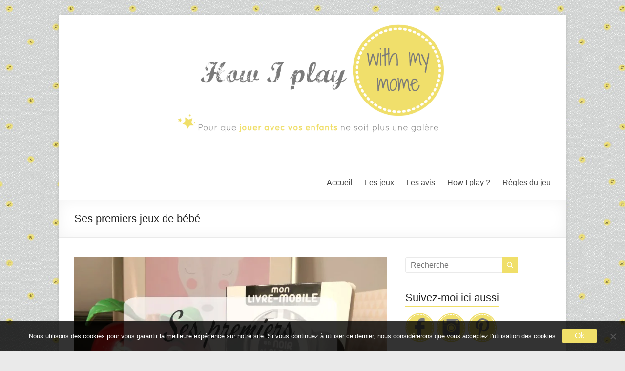

--- FILE ---
content_type: text/html; charset=UTF-8
request_url: http://howiplaywithmymome.fr/premiers-jeux-de-bebe/
body_size: 30717
content:
<!DOCTYPE html>
<!--[if IE 7]>
<html class="ie ie7" lang="fr-FR">
<![endif]-->
<!--[if IE 8]>
<html class="ie ie8" lang="fr-FR">
<![endif]-->
<!--[if !(IE 7) & !(IE 8)]><!-->
<html lang="fr-FR">
<!--<![endif]-->
<head>
	<meta charset="UTF-8" />
	<meta name="viewport" content="width=device-width, initial-scale=1">
	<link rel="profile" href="http://gmpg.org/xfn/11" />
	<meta name='robots' content='index, follow, max-image-preview:large, max-snippet:-1, max-video-preview:-1' />
	<style>img:is([sizes="auto" i], [sizes^="auto," i]) { contain-intrinsic-size: 3000px 1500px }</style>
	<!-- Jetpack Site Verification Tags -->
<meta name="google-site-verification" content="qg3GO4lixyFQ4EpGSAEl2hQq0vrB1Q2hHhvGylBV-yk" />

	<!-- This site is optimized with the Yoast SEO plugin v26.3 - https://yoast.com/wordpress/plugins/seo/ -->
	<title>Ses premiers jeux de bébé &#183; How I Play with my mome</title>
	<meta name="description" content="Il n&#039;y a pas que les tapis d&#039;éveil et les mobiles pour stimuler votre bébé les premiers mois.Avez vous pensé aux culbutos, balles d&#039;activités ou comptines ?" />
	<link rel="canonical" href="http://howiplaywithmymome.fr/premiers-jeux-de-bebe/" />
	<meta property="og:locale" content="fr_FR" />
	<meta property="og:type" content="article" />
	<meta property="og:title" content="Ses premiers jeux de bébé &#183; How I Play with my mome" />
	<meta property="og:description" content="Il n&#039;y a pas que les tapis d&#039;éveil et les mobiles pour stimuler votre bébé les premiers mois.Avez vous pensé aux culbutos, balles d&#039;activités ou comptines ?" />
	<meta property="og:url" content="http://howiplaywithmymome.fr/premiers-jeux-de-bebe/" />
	<meta property="og:site_name" content="How I Play with my mome" />
	<meta property="article:publisher" content="https://www.facebook.com/howiplaywithmymome/" />
	<meta property="article:author" content="https://www.facebook.com/howiplaywithmymome/" />
	<meta property="article:published_time" content="2016-10-15T18:30:57+00:00" />
	<meta property="article:modified_time" content="2022-11-15T20:37:14+00:00" />
	<meta property="og:image" content="https://i0.wp.com/howiplaywithmymome.fr/wp-content/uploads/2016/10/ses-premiers-jeux-de-bebe.jpg?fit=750%2C451" />
	<meta property="og:image:width" content="750" />
	<meta property="og:image:height" content="451" />
	<meta property="og:image:type" content="image/jpeg" />
	<meta name="author" content="How I play" />
	<meta name="twitter:card" content="summary_large_image" />
	<meta name="twitter:creator" content="@How_Iplay" />
	<meta name="twitter:label1" content="Écrit par" />
	<meta name="twitter:data1" content="How I play" />
	<meta name="twitter:label2" content="Durée de lecture estimée" />
	<meta name="twitter:data2" content="7 minutes" />
	<script type="application/ld+json" class="yoast-schema-graph">{"@context":"https://schema.org","@graph":[{"@type":"Article","@id":"http://howiplaywithmymome.fr/premiers-jeux-de-bebe/#article","isPartOf":{"@id":"http://howiplaywithmymome.fr/premiers-jeux-de-bebe/"},"author":{"name":"How I play","@id":"https://howiplaywithmymome.fr/#/schema/person/bcdd8fccea7b1443cdc0692d3117aa4d"},"headline":"Ses premiers jeux de bébé","datePublished":"2016-10-15T18:30:57+00:00","dateModified":"2022-11-15T20:37:14+00:00","mainEntityOfPage":{"@id":"http://howiplaywithmymome.fr/premiers-jeux-de-bebe/"},"wordCount":1129,"commentCount":3,"publisher":{"@id":"https://howiplaywithmymome.fr/#organization"},"image":{"@id":"http://howiplaywithmymome.fr/premiers-jeux-de-bebe/#primaryimage"},"thumbnailUrl":"https://i0.wp.com/howiplaywithmymome.fr/wp-content/uploads/2016/10/ses-premiers-jeux-de-bebe.jpg?fit=750%2C451","keywords":["Avec mon bébé","Cadeaux","livre-jeu","Musique"],"articleSection":["A la maison","Bébé","Les jeux"],"inLanguage":"fr-FR","potentialAction":[{"@type":"CommentAction","name":"Comment","target":["http://howiplaywithmymome.fr/premiers-jeux-de-bebe/#respond"]}]},{"@type":"WebPage","@id":"http://howiplaywithmymome.fr/premiers-jeux-de-bebe/","url":"http://howiplaywithmymome.fr/premiers-jeux-de-bebe/","name":"Ses premiers jeux de bébé &#183; How I Play with my mome","isPartOf":{"@id":"https://howiplaywithmymome.fr/#website"},"primaryImageOfPage":{"@id":"http://howiplaywithmymome.fr/premiers-jeux-de-bebe/#primaryimage"},"image":{"@id":"http://howiplaywithmymome.fr/premiers-jeux-de-bebe/#primaryimage"},"thumbnailUrl":"https://i0.wp.com/howiplaywithmymome.fr/wp-content/uploads/2016/10/ses-premiers-jeux-de-bebe.jpg?fit=750%2C451","datePublished":"2016-10-15T18:30:57+00:00","dateModified":"2022-11-15T20:37:14+00:00","description":"Il n'y a pas que les tapis d'éveil et les mobiles pour stimuler votre bébé les premiers mois.Avez vous pensé aux culbutos, balles d'activités ou comptines ?","breadcrumb":{"@id":"http://howiplaywithmymome.fr/premiers-jeux-de-bebe/#breadcrumb"},"inLanguage":"fr-FR","potentialAction":[{"@type":"ReadAction","target":["http://howiplaywithmymome.fr/premiers-jeux-de-bebe/"]}]},{"@type":"ImageObject","inLanguage":"fr-FR","@id":"http://howiplaywithmymome.fr/premiers-jeux-de-bebe/#primaryimage","url":"https://i0.wp.com/howiplaywithmymome.fr/wp-content/uploads/2016/10/ses-premiers-jeux-de-bebe.jpg?fit=750%2C451","contentUrl":"https://i0.wp.com/howiplaywithmymome.fr/wp-content/uploads/2016/10/ses-premiers-jeux-de-bebe.jpg?fit=750%2C451","width":750,"height":451,"caption":"Ses premiers jeux de bébé"},{"@type":"BreadcrumbList","@id":"http://howiplaywithmymome.fr/premiers-jeux-de-bebe/#breadcrumb","itemListElement":[{"@type":"ListItem","position":1,"name":"Accueil","item":"https://howiplaywithmymome.fr/"},{"@type":"ListItem","position":2,"name":"Ses premiers jeux de bébé"}]},{"@type":"WebSite","@id":"https://howiplaywithmymome.fr/#website","url":"https://howiplaywithmymome.fr/","name":"How I Play with my mome","description":"Comment jouer avec ses enfants ? Des idées simples pour que jouer avec vos enfants ne soit plus une galère","publisher":{"@id":"https://howiplaywithmymome.fr/#organization"},"alternateName":"Jeux et activités pour enfants","potentialAction":[{"@type":"SearchAction","target":{"@type":"EntryPoint","urlTemplate":"https://howiplaywithmymome.fr/?s={search_term_string}"},"query-input":{"@type":"PropertyValueSpecification","valueRequired":true,"valueName":"search_term_string"}}],"inLanguage":"fr-FR"},{"@type":"Organization","@id":"https://howiplaywithmymome.fr/#organization","name":"How I Play with my mome","url":"https://howiplaywithmymome.fr/","logo":{"@type":"ImageObject","inLanguage":"fr-FR","@id":"https://howiplaywithmymome.fr/#/schema/logo/image/","url":"https://i0.wp.com/howiplaywithmymome.fr/wp-content/uploads/2018/08/cropped-banniere-ok-transparente-e1760805325762.png?fit=686%2C278","contentUrl":"https://i0.wp.com/howiplaywithmymome.fr/wp-content/uploads/2018/08/cropped-banniere-ok-transparente-e1760805325762.png?fit=686%2C278","width":686,"height":278,"caption":"How I Play with my mome"},"image":{"@id":"https://howiplaywithmymome.fr/#/schema/logo/image/"},"sameAs":["https://www.facebook.com/howiplaywithmymome/","https://www.instagram.com/howiplaywithmymome/","https://www.linkedin.com/in/emmanuelle-langlois-b5494188?trk=nav_responsive_tab_profile_pic","https://fr.pinterest.com/howiplay/"]},{"@type":"Person","@id":"https://howiplaywithmymome.fr/#/schema/person/bcdd8fccea7b1443cdc0692d3117aa4d","name":"How I play","image":{"@type":"ImageObject","inLanguage":"fr-FR","@id":"https://howiplaywithmymome.fr/#/schema/person/image/","url":"https://secure.gravatar.com/avatar/9133db1ae3cfc91a0cf477e13e8b99f7647b4c6f2509b857260f20a50249cb28?s=96&d=mm&r=g","contentUrl":"https://secure.gravatar.com/avatar/9133db1ae3cfc91a0cf477e13e8b99f7647b4c6f2509b857260f20a50249cb28?s=96&d=mm&r=g","caption":"How I play"},"sameAs":["https://www.facebook.com/howiplaywithmymome/","https://x.com/How_Iplay"]}]}</script>
	<!-- / Yoast SEO plugin. -->


<link rel='dns-prefetch' href='//secure.gravatar.com' />
<link rel='dns-prefetch' href='//stats.wp.com' />
<link rel='dns-prefetch' href='//widgets.wp.com' />
<link rel='dns-prefetch' href='//s0.wp.com' />
<link rel='dns-prefetch' href='//0.gravatar.com' />
<link rel='dns-prefetch' href='//1.gravatar.com' />
<link rel='dns-prefetch' href='//2.gravatar.com' />
<link rel='dns-prefetch' href='//jetpack.wordpress.com' />
<link rel='dns-prefetch' href='//public-api.wordpress.com' />
<link rel='preconnect' href='//i0.wp.com' />
<link rel="alternate" type="application/rss+xml" title="How I Play with my mome &raquo; Flux" href="http://howiplaywithmymome.fr/feed/" />
<link rel="alternate" type="application/rss+xml" title="How I Play with my mome &raquo; Flux des commentaires" href="http://howiplaywithmymome.fr/comments/feed/" />
<link rel="alternate" type="application/rss+xml" title="How I Play with my mome &raquo; Ses premiers jeux de bébé Flux des commentaires" href="http://howiplaywithmymome.fr/premiers-jeux-de-bebe/feed/" />
		<!-- This site uses the Google Analytics by MonsterInsights plugin v9.11.1 - Using Analytics tracking - https://www.monsterinsights.com/ -->
							<script src="//www.googletagmanager.com/gtag/js?id=G-NF4E9TPD1G"  data-cfasync="false" data-wpfc-render="false" type="text/javascript" async></script>
			<script data-cfasync="false" data-wpfc-render="false" type="text/javascript">
				var mi_version = '9.11.1';
				var mi_track_user = true;
				var mi_no_track_reason = '';
								var MonsterInsightsDefaultLocations = {"page_location":"http:\/\/howiplaywithmymome.fr\/premiers-jeux-de-bebe\/"};
								if ( typeof MonsterInsightsPrivacyGuardFilter === 'function' ) {
					var MonsterInsightsLocations = (typeof MonsterInsightsExcludeQuery === 'object') ? MonsterInsightsPrivacyGuardFilter( MonsterInsightsExcludeQuery ) : MonsterInsightsPrivacyGuardFilter( MonsterInsightsDefaultLocations );
				} else {
					var MonsterInsightsLocations = (typeof MonsterInsightsExcludeQuery === 'object') ? MonsterInsightsExcludeQuery : MonsterInsightsDefaultLocations;
				}

								var disableStrs = [
										'ga-disable-G-NF4E9TPD1G',
									];

				/* Function to detect opted out users */
				function __gtagTrackerIsOptedOut() {
					for (var index = 0; index < disableStrs.length; index++) {
						if (document.cookie.indexOf(disableStrs[index] + '=true') > -1) {
							return true;
						}
					}

					return false;
				}

				/* Disable tracking if the opt-out cookie exists. */
				if (__gtagTrackerIsOptedOut()) {
					for (var index = 0; index < disableStrs.length; index++) {
						window[disableStrs[index]] = true;
					}
				}

				/* Opt-out function */
				function __gtagTrackerOptout() {
					for (var index = 0; index < disableStrs.length; index++) {
						document.cookie = disableStrs[index] + '=true; expires=Thu, 31 Dec 2099 23:59:59 UTC; path=/';
						window[disableStrs[index]] = true;
					}
				}

				if ('undefined' === typeof gaOptout) {
					function gaOptout() {
						__gtagTrackerOptout();
					}
				}
								window.dataLayer = window.dataLayer || [];

				window.MonsterInsightsDualTracker = {
					helpers: {},
					trackers: {},
				};
				if (mi_track_user) {
					function __gtagDataLayer() {
						dataLayer.push(arguments);
					}

					function __gtagTracker(type, name, parameters) {
						if (!parameters) {
							parameters = {};
						}

						if (parameters.send_to) {
							__gtagDataLayer.apply(null, arguments);
							return;
						}

						if (type === 'event') {
														parameters.send_to = monsterinsights_frontend.v4_id;
							var hookName = name;
							if (typeof parameters['event_category'] !== 'undefined') {
								hookName = parameters['event_category'] + ':' + name;
							}

							if (typeof MonsterInsightsDualTracker.trackers[hookName] !== 'undefined') {
								MonsterInsightsDualTracker.trackers[hookName](parameters);
							} else {
								__gtagDataLayer('event', name, parameters);
							}
							
						} else {
							__gtagDataLayer.apply(null, arguments);
						}
					}

					__gtagTracker('js', new Date());
					__gtagTracker('set', {
						'developer_id.dZGIzZG': true,
											});
					if ( MonsterInsightsLocations.page_location ) {
						__gtagTracker('set', MonsterInsightsLocations);
					}
										__gtagTracker('config', 'G-NF4E9TPD1G', {"forceSSL":"true","anonymize_ip":"true"} );
										window.gtag = __gtagTracker;										(function () {
						/* https://developers.google.com/analytics/devguides/collection/analyticsjs/ */
						/* ga and __gaTracker compatibility shim. */
						var noopfn = function () {
							return null;
						};
						var newtracker = function () {
							return new Tracker();
						};
						var Tracker = function () {
							return null;
						};
						var p = Tracker.prototype;
						p.get = noopfn;
						p.set = noopfn;
						p.send = function () {
							var args = Array.prototype.slice.call(arguments);
							args.unshift('send');
							__gaTracker.apply(null, args);
						};
						var __gaTracker = function () {
							var len = arguments.length;
							if (len === 0) {
								return;
							}
							var f = arguments[len - 1];
							if (typeof f !== 'object' || f === null || typeof f.hitCallback !== 'function') {
								if ('send' === arguments[0]) {
									var hitConverted, hitObject = false, action;
									if ('event' === arguments[1]) {
										if ('undefined' !== typeof arguments[3]) {
											hitObject = {
												'eventAction': arguments[3],
												'eventCategory': arguments[2],
												'eventLabel': arguments[4],
												'value': arguments[5] ? arguments[5] : 1,
											}
										}
									}
									if ('pageview' === arguments[1]) {
										if ('undefined' !== typeof arguments[2]) {
											hitObject = {
												'eventAction': 'page_view',
												'page_path': arguments[2],
											}
										}
									}
									if (typeof arguments[2] === 'object') {
										hitObject = arguments[2];
									}
									if (typeof arguments[5] === 'object') {
										Object.assign(hitObject, arguments[5]);
									}
									if ('undefined' !== typeof arguments[1].hitType) {
										hitObject = arguments[1];
										if ('pageview' === hitObject.hitType) {
											hitObject.eventAction = 'page_view';
										}
									}
									if (hitObject) {
										action = 'timing' === arguments[1].hitType ? 'timing_complete' : hitObject.eventAction;
										hitConverted = mapArgs(hitObject);
										__gtagTracker('event', action, hitConverted);
									}
								}
								return;
							}

							function mapArgs(args) {
								var arg, hit = {};
								var gaMap = {
									'eventCategory': 'event_category',
									'eventAction': 'event_action',
									'eventLabel': 'event_label',
									'eventValue': 'event_value',
									'nonInteraction': 'non_interaction',
									'timingCategory': 'event_category',
									'timingVar': 'name',
									'timingValue': 'value',
									'timingLabel': 'event_label',
									'page': 'page_path',
									'location': 'page_location',
									'title': 'page_title',
									'referrer' : 'page_referrer',
								};
								for (arg in args) {
																		if (!(!args.hasOwnProperty(arg) || !gaMap.hasOwnProperty(arg))) {
										hit[gaMap[arg]] = args[arg];
									} else {
										hit[arg] = args[arg];
									}
								}
								return hit;
							}

							try {
								f.hitCallback();
							} catch (ex) {
							}
						};
						__gaTracker.create = newtracker;
						__gaTracker.getByName = newtracker;
						__gaTracker.getAll = function () {
							return [];
						};
						__gaTracker.remove = noopfn;
						__gaTracker.loaded = true;
						window['__gaTracker'] = __gaTracker;
					})();
									} else {
										console.log("");
					(function () {
						function __gtagTracker() {
							return null;
						}

						window['__gtagTracker'] = __gtagTracker;
						window['gtag'] = __gtagTracker;
					})();
									}
			</script>
							<!-- / Google Analytics by MonsterInsights -->
		<link rel='stylesheet' id='jetpack_related-posts-css' href='http://howiplaywithmymome.fr/wp-content/plugins/jetpack/modules/related-posts/related-posts.css?ver=20240116' type='text/css' media='all' />
<link rel='stylesheet' id='wp-block-library-css' href='http://howiplaywithmymome.fr/wp-includes/css/dist/block-library/style.min.css?ver=5b52d0e63401a3814396a10e95acec40' type='text/css' media='all' />
<style id='wp-block-library-theme-inline-css' type='text/css'>
.wp-block-audio :where(figcaption){color:#555;font-size:13px;text-align:center}.is-dark-theme .wp-block-audio :where(figcaption){color:#ffffffa6}.wp-block-audio{margin:0 0 1em}.wp-block-code{border:1px solid #ccc;border-radius:4px;font-family:Menlo,Consolas,monaco,monospace;padding:.8em 1em}.wp-block-embed :where(figcaption){color:#555;font-size:13px;text-align:center}.is-dark-theme .wp-block-embed :where(figcaption){color:#ffffffa6}.wp-block-embed{margin:0 0 1em}.blocks-gallery-caption{color:#555;font-size:13px;text-align:center}.is-dark-theme .blocks-gallery-caption{color:#ffffffa6}:root :where(.wp-block-image figcaption){color:#555;font-size:13px;text-align:center}.is-dark-theme :root :where(.wp-block-image figcaption){color:#ffffffa6}.wp-block-image{margin:0 0 1em}.wp-block-pullquote{border-bottom:4px solid;border-top:4px solid;color:currentColor;margin-bottom:1.75em}.wp-block-pullquote cite,.wp-block-pullquote footer,.wp-block-pullquote__citation{color:currentColor;font-size:.8125em;font-style:normal;text-transform:uppercase}.wp-block-quote{border-left:.25em solid;margin:0 0 1.75em;padding-left:1em}.wp-block-quote cite,.wp-block-quote footer{color:currentColor;font-size:.8125em;font-style:normal;position:relative}.wp-block-quote:where(.has-text-align-right){border-left:none;border-right:.25em solid;padding-left:0;padding-right:1em}.wp-block-quote:where(.has-text-align-center){border:none;padding-left:0}.wp-block-quote.is-large,.wp-block-quote.is-style-large,.wp-block-quote:where(.is-style-plain){border:none}.wp-block-search .wp-block-search__label{font-weight:700}.wp-block-search__button{border:1px solid #ccc;padding:.375em .625em}:where(.wp-block-group.has-background){padding:1.25em 2.375em}.wp-block-separator.has-css-opacity{opacity:.4}.wp-block-separator{border:none;border-bottom:2px solid;margin-left:auto;margin-right:auto}.wp-block-separator.has-alpha-channel-opacity{opacity:1}.wp-block-separator:not(.is-style-wide):not(.is-style-dots){width:100px}.wp-block-separator.has-background:not(.is-style-dots){border-bottom:none;height:1px}.wp-block-separator.has-background:not(.is-style-wide):not(.is-style-dots){height:2px}.wp-block-table{margin:0 0 1em}.wp-block-table td,.wp-block-table th{word-break:normal}.wp-block-table :where(figcaption){color:#555;font-size:13px;text-align:center}.is-dark-theme .wp-block-table :where(figcaption){color:#ffffffa6}.wp-block-video :where(figcaption){color:#555;font-size:13px;text-align:center}.is-dark-theme .wp-block-video :where(figcaption){color:#ffffffa6}.wp-block-video{margin:0 0 1em}:root :where(.wp-block-template-part.has-background){margin-bottom:0;margin-top:0;padding:1.25em 2.375em}
</style>
<link rel='stylesheet' id='mediaelement-css' href='http://howiplaywithmymome.fr/wp-includes/js/mediaelement/mediaelementplayer-legacy.min.css?ver=4.2.17' type='text/css' media='all' />
<link rel='stylesheet' id='wp-mediaelement-css' href='http://howiplaywithmymome.fr/wp-includes/js/mediaelement/wp-mediaelement.min.css?ver=5b52d0e63401a3814396a10e95acec40' type='text/css' media='all' />
<style id='jetpack-sharing-buttons-style-inline-css' type='text/css'>
.jetpack-sharing-buttons__services-list{display:flex;flex-direction:row;flex-wrap:wrap;gap:0;list-style-type:none;margin:5px;padding:0}.jetpack-sharing-buttons__services-list.has-small-icon-size{font-size:12px}.jetpack-sharing-buttons__services-list.has-normal-icon-size{font-size:16px}.jetpack-sharing-buttons__services-list.has-large-icon-size{font-size:24px}.jetpack-sharing-buttons__services-list.has-huge-icon-size{font-size:36px}@media print{.jetpack-sharing-buttons__services-list{display:none!important}}.editor-styles-wrapper .wp-block-jetpack-sharing-buttons{gap:0;padding-inline-start:0}ul.jetpack-sharing-buttons__services-list.has-background{padding:1.25em 2.375em}
</style>
<style id='global-styles-inline-css' type='text/css'>
:root{--wp--preset--aspect-ratio--square: 1;--wp--preset--aspect-ratio--4-3: 4/3;--wp--preset--aspect-ratio--3-4: 3/4;--wp--preset--aspect-ratio--3-2: 3/2;--wp--preset--aspect-ratio--2-3: 2/3;--wp--preset--aspect-ratio--16-9: 16/9;--wp--preset--aspect-ratio--9-16: 9/16;--wp--preset--color--black: #000000;--wp--preset--color--cyan-bluish-gray: #abb8c3;--wp--preset--color--white: #ffffff;--wp--preset--color--pale-pink: #f78da7;--wp--preset--color--vivid-red: #cf2e2e;--wp--preset--color--luminous-vivid-orange: #ff6900;--wp--preset--color--luminous-vivid-amber: #fcb900;--wp--preset--color--light-green-cyan: #7bdcb5;--wp--preset--color--vivid-green-cyan: #00d084;--wp--preset--color--pale-cyan-blue: #8ed1fc;--wp--preset--color--vivid-cyan-blue: #0693e3;--wp--preset--color--vivid-purple: #9b51e0;--wp--preset--gradient--vivid-cyan-blue-to-vivid-purple: linear-gradient(135deg,rgba(6,147,227,1) 0%,rgb(155,81,224) 100%);--wp--preset--gradient--light-green-cyan-to-vivid-green-cyan: linear-gradient(135deg,rgb(122,220,180) 0%,rgb(0,208,130) 100%);--wp--preset--gradient--luminous-vivid-amber-to-luminous-vivid-orange: linear-gradient(135deg,rgba(252,185,0,1) 0%,rgba(255,105,0,1) 100%);--wp--preset--gradient--luminous-vivid-orange-to-vivid-red: linear-gradient(135deg,rgba(255,105,0,1) 0%,rgb(207,46,46) 100%);--wp--preset--gradient--very-light-gray-to-cyan-bluish-gray: linear-gradient(135deg,rgb(238,238,238) 0%,rgb(169,184,195) 100%);--wp--preset--gradient--cool-to-warm-spectrum: linear-gradient(135deg,rgb(74,234,220) 0%,rgb(151,120,209) 20%,rgb(207,42,186) 40%,rgb(238,44,130) 60%,rgb(251,105,98) 80%,rgb(254,248,76) 100%);--wp--preset--gradient--blush-light-purple: linear-gradient(135deg,rgb(255,206,236) 0%,rgb(152,150,240) 100%);--wp--preset--gradient--blush-bordeaux: linear-gradient(135deg,rgb(254,205,165) 0%,rgb(254,45,45) 50%,rgb(107,0,62) 100%);--wp--preset--gradient--luminous-dusk: linear-gradient(135deg,rgb(255,203,112) 0%,rgb(199,81,192) 50%,rgb(65,88,208) 100%);--wp--preset--gradient--pale-ocean: linear-gradient(135deg,rgb(255,245,203) 0%,rgb(182,227,212) 50%,rgb(51,167,181) 100%);--wp--preset--gradient--electric-grass: linear-gradient(135deg,rgb(202,248,128) 0%,rgb(113,206,126) 100%);--wp--preset--gradient--midnight: linear-gradient(135deg,rgb(2,3,129) 0%,rgb(40,116,252) 100%);--wp--preset--font-size--small: 13px;--wp--preset--font-size--medium: 20px;--wp--preset--font-size--large: 36px;--wp--preset--font-size--x-large: 42px;--wp--preset--spacing--20: 0.44rem;--wp--preset--spacing--30: 0.67rem;--wp--preset--spacing--40: 1rem;--wp--preset--spacing--50: 1.5rem;--wp--preset--spacing--60: 2.25rem;--wp--preset--spacing--70: 3.38rem;--wp--preset--spacing--80: 5.06rem;--wp--preset--shadow--natural: 6px 6px 9px rgba(0, 0, 0, 0.2);--wp--preset--shadow--deep: 12px 12px 50px rgba(0, 0, 0, 0.4);--wp--preset--shadow--sharp: 6px 6px 0px rgba(0, 0, 0, 0.2);--wp--preset--shadow--outlined: 6px 6px 0px -3px rgba(255, 255, 255, 1), 6px 6px rgba(0, 0, 0, 1);--wp--preset--shadow--crisp: 6px 6px 0px rgba(0, 0, 0, 1);}:root { --wp--style--global--content-size: 760px;--wp--style--global--wide-size: 1160px; }:where(body) { margin: 0; }.wp-site-blocks > .alignleft { float: left; margin-right: 2em; }.wp-site-blocks > .alignright { float: right; margin-left: 2em; }.wp-site-blocks > .aligncenter { justify-content: center; margin-left: auto; margin-right: auto; }:where(.wp-site-blocks) > * { margin-block-start: 24px; margin-block-end: 0; }:where(.wp-site-blocks) > :first-child { margin-block-start: 0; }:where(.wp-site-blocks) > :last-child { margin-block-end: 0; }:root { --wp--style--block-gap: 24px; }:root :where(.is-layout-flow) > :first-child{margin-block-start: 0;}:root :where(.is-layout-flow) > :last-child{margin-block-end: 0;}:root :where(.is-layout-flow) > *{margin-block-start: 24px;margin-block-end: 0;}:root :where(.is-layout-constrained) > :first-child{margin-block-start: 0;}:root :where(.is-layout-constrained) > :last-child{margin-block-end: 0;}:root :where(.is-layout-constrained) > *{margin-block-start: 24px;margin-block-end: 0;}:root :where(.is-layout-flex){gap: 24px;}:root :where(.is-layout-grid){gap: 24px;}.is-layout-flow > .alignleft{float: left;margin-inline-start: 0;margin-inline-end: 2em;}.is-layout-flow > .alignright{float: right;margin-inline-start: 2em;margin-inline-end: 0;}.is-layout-flow > .aligncenter{margin-left: auto !important;margin-right: auto !important;}.is-layout-constrained > .alignleft{float: left;margin-inline-start: 0;margin-inline-end: 2em;}.is-layout-constrained > .alignright{float: right;margin-inline-start: 2em;margin-inline-end: 0;}.is-layout-constrained > .aligncenter{margin-left: auto !important;margin-right: auto !important;}.is-layout-constrained > :where(:not(.alignleft):not(.alignright):not(.alignfull)){max-width: var(--wp--style--global--content-size);margin-left: auto !important;margin-right: auto !important;}.is-layout-constrained > .alignwide{max-width: var(--wp--style--global--wide-size);}body .is-layout-flex{display: flex;}.is-layout-flex{flex-wrap: wrap;align-items: center;}.is-layout-flex > :is(*, div){margin: 0;}body .is-layout-grid{display: grid;}.is-layout-grid > :is(*, div){margin: 0;}body{padding-top: 0px;padding-right: 0px;padding-bottom: 0px;padding-left: 0px;}a:where(:not(.wp-element-button)){text-decoration: underline;}:root :where(.wp-element-button, .wp-block-button__link){background-color: #32373c;border-width: 0;color: #fff;font-family: inherit;font-size: inherit;line-height: inherit;padding: calc(0.667em + 2px) calc(1.333em + 2px);text-decoration: none;}.has-black-color{color: var(--wp--preset--color--black) !important;}.has-cyan-bluish-gray-color{color: var(--wp--preset--color--cyan-bluish-gray) !important;}.has-white-color{color: var(--wp--preset--color--white) !important;}.has-pale-pink-color{color: var(--wp--preset--color--pale-pink) !important;}.has-vivid-red-color{color: var(--wp--preset--color--vivid-red) !important;}.has-luminous-vivid-orange-color{color: var(--wp--preset--color--luminous-vivid-orange) !important;}.has-luminous-vivid-amber-color{color: var(--wp--preset--color--luminous-vivid-amber) !important;}.has-light-green-cyan-color{color: var(--wp--preset--color--light-green-cyan) !important;}.has-vivid-green-cyan-color{color: var(--wp--preset--color--vivid-green-cyan) !important;}.has-pale-cyan-blue-color{color: var(--wp--preset--color--pale-cyan-blue) !important;}.has-vivid-cyan-blue-color{color: var(--wp--preset--color--vivid-cyan-blue) !important;}.has-vivid-purple-color{color: var(--wp--preset--color--vivid-purple) !important;}.has-black-background-color{background-color: var(--wp--preset--color--black) !important;}.has-cyan-bluish-gray-background-color{background-color: var(--wp--preset--color--cyan-bluish-gray) !important;}.has-white-background-color{background-color: var(--wp--preset--color--white) !important;}.has-pale-pink-background-color{background-color: var(--wp--preset--color--pale-pink) !important;}.has-vivid-red-background-color{background-color: var(--wp--preset--color--vivid-red) !important;}.has-luminous-vivid-orange-background-color{background-color: var(--wp--preset--color--luminous-vivid-orange) !important;}.has-luminous-vivid-amber-background-color{background-color: var(--wp--preset--color--luminous-vivid-amber) !important;}.has-light-green-cyan-background-color{background-color: var(--wp--preset--color--light-green-cyan) !important;}.has-vivid-green-cyan-background-color{background-color: var(--wp--preset--color--vivid-green-cyan) !important;}.has-pale-cyan-blue-background-color{background-color: var(--wp--preset--color--pale-cyan-blue) !important;}.has-vivid-cyan-blue-background-color{background-color: var(--wp--preset--color--vivid-cyan-blue) !important;}.has-vivid-purple-background-color{background-color: var(--wp--preset--color--vivid-purple) !important;}.has-black-border-color{border-color: var(--wp--preset--color--black) !important;}.has-cyan-bluish-gray-border-color{border-color: var(--wp--preset--color--cyan-bluish-gray) !important;}.has-white-border-color{border-color: var(--wp--preset--color--white) !important;}.has-pale-pink-border-color{border-color: var(--wp--preset--color--pale-pink) !important;}.has-vivid-red-border-color{border-color: var(--wp--preset--color--vivid-red) !important;}.has-luminous-vivid-orange-border-color{border-color: var(--wp--preset--color--luminous-vivid-orange) !important;}.has-luminous-vivid-amber-border-color{border-color: var(--wp--preset--color--luminous-vivid-amber) !important;}.has-light-green-cyan-border-color{border-color: var(--wp--preset--color--light-green-cyan) !important;}.has-vivid-green-cyan-border-color{border-color: var(--wp--preset--color--vivid-green-cyan) !important;}.has-pale-cyan-blue-border-color{border-color: var(--wp--preset--color--pale-cyan-blue) !important;}.has-vivid-cyan-blue-border-color{border-color: var(--wp--preset--color--vivid-cyan-blue) !important;}.has-vivid-purple-border-color{border-color: var(--wp--preset--color--vivid-purple) !important;}.has-vivid-cyan-blue-to-vivid-purple-gradient-background{background: var(--wp--preset--gradient--vivid-cyan-blue-to-vivid-purple) !important;}.has-light-green-cyan-to-vivid-green-cyan-gradient-background{background: var(--wp--preset--gradient--light-green-cyan-to-vivid-green-cyan) !important;}.has-luminous-vivid-amber-to-luminous-vivid-orange-gradient-background{background: var(--wp--preset--gradient--luminous-vivid-amber-to-luminous-vivid-orange) !important;}.has-luminous-vivid-orange-to-vivid-red-gradient-background{background: var(--wp--preset--gradient--luminous-vivid-orange-to-vivid-red) !important;}.has-very-light-gray-to-cyan-bluish-gray-gradient-background{background: var(--wp--preset--gradient--very-light-gray-to-cyan-bluish-gray) !important;}.has-cool-to-warm-spectrum-gradient-background{background: var(--wp--preset--gradient--cool-to-warm-spectrum) !important;}.has-blush-light-purple-gradient-background{background: var(--wp--preset--gradient--blush-light-purple) !important;}.has-blush-bordeaux-gradient-background{background: var(--wp--preset--gradient--blush-bordeaux) !important;}.has-luminous-dusk-gradient-background{background: var(--wp--preset--gradient--luminous-dusk) !important;}.has-pale-ocean-gradient-background{background: var(--wp--preset--gradient--pale-ocean) !important;}.has-electric-grass-gradient-background{background: var(--wp--preset--gradient--electric-grass) !important;}.has-midnight-gradient-background{background: var(--wp--preset--gradient--midnight) !important;}.has-small-font-size{font-size: var(--wp--preset--font-size--small) !important;}.has-medium-font-size{font-size: var(--wp--preset--font-size--medium) !important;}.has-large-font-size{font-size: var(--wp--preset--font-size--large) !important;}.has-x-large-font-size{font-size: var(--wp--preset--font-size--x-large) !important;}
:root :where(.wp-block-pullquote){font-size: 1.5em;line-height: 1.6;}
</style>
<link rel='stylesheet' id='cookie-notice-front-css' href='http://howiplaywithmymome.fr/wp-content/plugins/cookie-notice/css/front.min.css?ver=2.5.8' type='text/css' media='all' />
<link rel='stylesheet' id='font-awesome-4-css' href='http://howiplaywithmymome.fr/wp-content/themes/spacious/font-awesome/library/font-awesome/css/v4-shims.min.css?ver=4.7.0' type='text/css' media='all' />
<link rel='stylesheet' id='font-awesome-all-css' href='http://howiplaywithmymome.fr/wp-content/themes/spacious/font-awesome/library/font-awesome/css/all.min.css?ver=6.2.4' type='text/css' media='all' />
<link rel='stylesheet' id='font-awesome-solid-css' href='http://howiplaywithmymome.fr/wp-content/themes/spacious/font-awesome/library/font-awesome/css/solid.min.css?ver=6.2.4' type='text/css' media='all' />
<link rel='stylesheet' id='font-awesome-regular-css' href='http://howiplaywithmymome.fr/wp-content/themes/spacious/font-awesome/library/font-awesome/css/regular.min.css?ver=6.2.4' type='text/css' media='all' />
<link rel='stylesheet' id='font-awesome-brands-css' href='http://howiplaywithmymome.fr/wp-content/themes/spacious/font-awesome/library/font-awesome/css/brands.min.css?ver=6.2.4' type='text/css' media='all' />
<link rel='stylesheet' id='spacious_style-css' href='http://howiplaywithmymome.fr/wp-content/themes/spacious%20enfant/style.css?ver=5b52d0e63401a3814396a10e95acec40' type='text/css' media='all' />
<style id='spacious_style-inline-css' type='text/css'>
.previous a:hover, .next a:hover, a, #site-title a:hover, .main-navigation ul li.current_page_item a, .main-navigation ul li:hover > a, .main-navigation ul li ul li a:hover, .main-navigation ul li ul li:hover > a, .main-navigation ul li.current-menu-item ul li a:hover, .main-navigation ul li:hover > .sub-toggle, .main-navigation a:hover, .main-navigation ul li.current-menu-item a, .main-navigation ul li.current_page_ancestor a, .main-navigation ul li.current-menu-ancestor a, .main-navigation ul li.current_page_item a, .main-navigation ul li:hover > a, .small-menu a:hover, .small-menu ul li.current-menu-item a, .small-menu ul li.current_page_ancestor a, .small-menu ul li.current-menu-ancestor a, .small-menu ul li.current_page_item a, .small-menu ul li:hover > a, .breadcrumb a:hover, .tg-one-half .widget-title a:hover, .tg-one-third .widget-title a:hover, .tg-one-fourth .widget-title a:hover, .pagination a span:hover, #content .comments-area a.comment-permalink:hover, .comments-area .comment-author-link a:hover, .comment .comment-reply-link:hover, .nav-previous a:hover, .nav-next a:hover, #wp-calendar #today, .footer-widgets-area a:hover, .footer-socket-wrapper .copyright a:hover, .read-more, .more-link, .post .entry-title a:hover, .page .entry-title a:hover, .post .entry-meta a:hover, .type-page .entry-meta a:hover, .single #content .tags a:hover, .widget_testimonial .testimonial-icon:before, .header-action .search-wrapper:hover .fa{color:#f0df69;}.spacious-button, input[type="reset"], input[type="button"], input[type="submit"], button, #featured-slider .slider-read-more-button, #controllers a:hover, #controllers a.active, .pagination span ,.site-header .menu-toggle:hover, .call-to-action-button, .comments-area .comment-author-link span, a#back-top:before, .post .entry-meta .read-more-link, a#scroll-up, .search-form span, .main-navigation .tg-header-button-wrap.button-one a{background-color:#f0df69;}.main-small-navigation li:hover, .main-small-navigation ul > .current_page_item, .main-small-navigation ul > .current-menu-item, .spacious-woocommerce-cart-views .cart-value{background:#f0df69;}.main-navigation ul li ul, .widget_testimonial .testimonial-post{border-top-color:#f0df69;}blockquote, .call-to-action-content-wrapper{border-left-color:#f0df69;}.site-header .menu-toggle:hover.entry-meta a.read-more:hover,#featured-slider .slider-read-more-button:hover,.call-to-action-button:hover,.entry-meta .read-more-link:hover,.spacious-button:hover, input[type="reset"]:hover, input[type="button"]:hover, input[type="submit"]:hover, button:hover{background:#bead37;}.pagination a span:hover, .main-navigation .tg-header-button-wrap.button-one a{border-color:#f0df69;}.widget-title span{border-bottom-color:#f0df69;}.widget_service_block a.more-link:hover, .widget_featured_single_post a.read-more:hover,#secondary a:hover,logged-in-as:hover  a,.single-page p a:hover{color:#bead37;}.main-navigation .tg-header-button-wrap.button-one a:hover{background-color:#bead37;}
</style>
<link rel='stylesheet' id='spacious-genericons-css' href='http://howiplaywithmymome.fr/wp-content/themes/spacious/genericons/genericons.css?ver=3.3.1' type='text/css' media='all' />
<link rel='stylesheet' id='spacious-font-awesome-css' href='http://howiplaywithmymome.fr/wp-content/themes/spacious/font-awesome/css/font-awesome.min.css?ver=4.7.1' type='text/css' media='all' />
<link rel='stylesheet' id='jetpack_likes-css' href='http://howiplaywithmymome.fr/wp-content/plugins/jetpack/modules/likes/style.css?ver=15.2' type='text/css' media='all' />
<link rel='stylesheet' id='sharedaddy-css' href='http://howiplaywithmymome.fr/wp-content/plugins/jetpack/modules/sharedaddy/sharing.css?ver=15.2' type='text/css' media='all' />
<link rel='stylesheet' id='social-logos-css' href='http://howiplaywithmymome.fr/wp-content/plugins/jetpack/_inc/social-logos/social-logos.min.css?ver=15.2' type='text/css' media='all' />
<script type="text/javascript" id="jetpack_related-posts-js-extra">
/* <![CDATA[ */
var related_posts_js_options = {"post_heading":"h4"};
/* ]]> */
</script>
<script type="text/javascript" src="http://howiplaywithmymome.fr/wp-content/plugins/jetpack/_inc/build/related-posts/related-posts.min.js?ver=20240116" id="jetpack_related-posts-js"></script>
<script type="text/javascript" src="http://howiplaywithmymome.fr/wp-content/plugins/google-analytics-for-wordpress/assets/js/frontend-gtag.min.js?ver=9.11.1" id="monsterinsights-frontend-script-js" async="async" data-wp-strategy="async"></script>
<script data-cfasync="false" data-wpfc-render="false" type="text/javascript" id='monsterinsights-frontend-script-js-extra'>/* <![CDATA[ */
var monsterinsights_frontend = {"js_events_tracking":"true","download_extensions":"doc,pdf,ppt,zip,xls,docx,pptx,xlsx","inbound_paths":"[]","home_url":"http:\/\/howiplaywithmymome.fr","hash_tracking":"false","v4_id":"G-NF4E9TPD1G"};/* ]]> */
</script>
<script type="text/javascript" id="cookie-notice-front-js-before">
/* <![CDATA[ */
var cnArgs = {"ajaxUrl":"http:\/\/howiplaywithmymome.fr\/wp-admin\/admin-ajax.php","nonce":"12b947d6c4","hideEffect":"fade","position":"bottom","onScroll":false,"onScrollOffset":100,"onClick":false,"cookieName":"cookie_notice_accepted","cookieTime":7862400,"cookieTimeRejected":7862400,"globalCookie":false,"redirection":false,"cache":false,"revokeCookies":false,"revokeCookiesOpt":"automatic"};
/* ]]> */
</script>
<script type="text/javascript" src="http://howiplaywithmymome.fr/wp-content/plugins/cookie-notice/js/front.min.js?ver=2.5.8" id="cookie-notice-front-js"></script>
<script type="text/javascript" src="http://howiplaywithmymome.fr/wp-includes/js/jquery/jquery.min.js?ver=3.7.1" id="jquery-core-js"></script>
<script type="text/javascript" src="http://howiplaywithmymome.fr/wp-includes/js/jquery/jquery-migrate.min.js?ver=3.4.1" id="jquery-migrate-js"></script>
<script type="text/javascript" src="http://howiplaywithmymome.fr/wp-content/themes/spacious/js/spacious-custom.js?ver=5b52d0e63401a3814396a10e95acec40" id="spacious-custom-js"></script>
<!--[if lte IE 8]>
<script type="text/javascript" src="http://howiplaywithmymome.fr/wp-content/themes/spacious/js/html5shiv.min.js?ver=5b52d0e63401a3814396a10e95acec40" id="html5-js"></script>
<![endif]-->
<link rel="https://api.w.org/" href="http://howiplaywithmymome.fr/wp-json/" /><link rel="alternate" title="JSON" type="application/json" href="http://howiplaywithmymome.fr/wp-json/wp/v2/posts/1699" /><link rel="EditURI" type="application/rsd+xml" title="RSD" href="http://howiplaywithmymome.fr/xmlrpc.php?rsd" />

<link rel='shortlink' href='https://wp.me/p6efi9-rp' />
<link rel="alternate" title="oEmbed (JSON)" type="application/json+oembed" href="http://howiplaywithmymome.fr/wp-json/oembed/1.0/embed?url=http%3A%2F%2Fhowiplaywithmymome.fr%2Fpremiers-jeux-de-bebe%2F" />
<link rel="alternate" title="oEmbed (XML)" type="text/xml+oembed" href="http://howiplaywithmymome.fr/wp-json/oembed/1.0/embed?url=http%3A%2F%2Fhowiplaywithmymome.fr%2Fpremiers-jeux-de-bebe%2F&#038;format=xml" />
	<style>img#wpstats{display:none}</style>
		<link rel="pingback" href="http://howiplaywithmymome.fr/xmlrpc.php">	<style type="text/css">
			#site-title,
		#site-description {
			position: absolute;
			clip: rect(1px, 1px, 1px, 1px);
		}
		</style>
	<style type="text/css" id="custom-background-css">
body.custom-background { background-image: url("http://howiplaywithmymome.fr/wp-content/uploads/2018/08/papier-peint-how-i-play-multi.jpg"); background-position: left top; background-size: auto; background-repeat: repeat; background-attachment: scroll; }
</style>
	<link rel="icon" href="https://i0.wp.com/howiplaywithmymome.fr/wp-content/uploads/2015/05/H-logo-pour-favicon.png?fit=32%2C32" sizes="32x32" />
<link rel="icon" href="https://i0.wp.com/howiplaywithmymome.fr/wp-content/uploads/2015/05/H-logo-pour-favicon.png?fit=192%2C192" sizes="192x192" />
<link rel="apple-touch-icon" href="https://i0.wp.com/howiplaywithmymome.fr/wp-content/uploads/2015/05/H-logo-pour-favicon.png?fit=180%2C180" />
<meta name="msapplication-TileImage" content="https://i0.wp.com/howiplaywithmymome.fr/wp-content/uploads/2015/05/H-logo-pour-favicon.png?resize=270%2C270" />
		<style type="text/css"> blockquote { border-left: 3px solid #f0df69; }
			.spacious-button, input[type="reset"], input[type="button"], input[type="submit"], button { background-color: #f0df69; }
			.previous a:hover, .next a:hover { 	color: #f0df69; }
			a { color: #f0df69; }
			#site-title a:hover { color: #f0df69; }
			.main-navigation ul li.current_page_item a, .main-navigation ul li:hover > a { color: #f0df69; }
			.main-navigation ul li ul { border-top: 1px solid #f0df69; }
			.main-navigation ul li ul li a:hover, .main-navigation ul li ul li:hover > a, .main-navigation ul li.current-menu-item ul li a:hover, .main-navigation ul li:hover > .sub-toggle { color: #f0df69; }
			.site-header .menu-toggle:hover.entry-meta a.read-more:hover,#featured-slider .slider-read-more-button:hover,.call-to-action-button:hover,.entry-meta .read-more-link:hover,.spacious-button:hover, input[type="reset"]:hover, input[type="button"]:hover, input[type="submit"]:hover, button:hover { background: #bead37; }
			.main-small-navigation li:hover { background: #f0df69; }
			.main-small-navigation ul > .current_page_item, .main-small-navigation ul > .current-menu-item { background: #f0df69; }
			.main-navigation a:hover, .main-navigation ul li.current-menu-item a, .main-navigation ul li.current_page_ancestor a, .main-navigation ul li.current-menu-ancestor a, .main-navigation ul li.current_page_item a, .main-navigation ul li:hover > a  { color: #f0df69; }
			.small-menu a:hover, .small-menu ul li.current-menu-item a, .small-menu ul li.current_page_ancestor a, .small-menu ul li.current-menu-ancestor a, .small-menu ul li.current_page_item a, .small-menu ul li:hover > a { color: #f0df69; }
			#featured-slider .slider-read-more-button { background-color: #f0df69; }
			#controllers a:hover, #controllers a.active { background-color: #f0df69; color: #f0df69; }
			.widget_service_block a.more-link:hover, .widget_featured_single_post a.read-more:hover,#secondary a:hover,logged-in-as:hover  a,.single-page p a:hover{ color: #bead37; }
			.breadcrumb a:hover { color: #f0df69; }
			.tg-one-half .widget-title a:hover, .tg-one-third .widget-title a:hover, .tg-one-fourth .widget-title a:hover { color: #f0df69; }
			.pagination span ,.site-header .menu-toggle:hover{ background-color: #f0df69; }
			.pagination a span:hover { color: #f0df69; border-color: #f0df69; }
			.widget_testimonial .testimonial-post { border-color: #f0df69 #EAEAEA #EAEAEA #EAEAEA; }
			.call-to-action-content-wrapper { border-color: #EAEAEA #EAEAEA #EAEAEA #f0df69; }
			.call-to-action-button { background-color: #f0df69; }
			#content .comments-area a.comment-permalink:hover { color: #f0df69; }
			.comments-area .comment-author-link a:hover { color: #f0df69; }
			.comments-area .comment-author-link span { background-color: #f0df69; }
			.comment .comment-reply-link:hover { color: #f0df69; }
			.nav-previous a:hover, .nav-next a:hover { color: #f0df69; }
			#wp-calendar #today { color: #f0df69; }
			.widget-title span { border-bottom: 2px solid #f0df69; }
			.footer-widgets-area a:hover { color: #f0df69 !important; }
			.footer-socket-wrapper .copyright a:hover { color: #f0df69; }
			a#back-top:before { background-color: #f0df69; }
			.read-more, .more-link { color: #f0df69; }
			.post .entry-title a:hover, .page .entry-title a:hover { color: #f0df69; }
			.post .entry-meta .read-more-link { background-color: #f0df69; }
			.post .entry-meta a:hover, .type-page .entry-meta a:hover { color: #f0df69; }
			.single #content .tags a:hover { color: #f0df69; }
			.widget_testimonial .testimonial-icon:before { color: #f0df69; }
			a#scroll-up { background-color: #f0df69; }
			.search-form span { background-color: #f0df69; }.header-action .search-wrapper:hover .fa{ color: #f0df69} .spacious-woocommerce-cart-views .cart-value { background:#f0df69}.main-navigation .tg-header-button-wrap.button-one a{background-color:#f0df69} .main-navigation .tg-header-button-wrap.button-one a{border-color:#f0df69}.main-navigation .tg-header-button-wrap.button-one a:hover{background-color:#bead37}.main-navigation .tg-header-button-wrap.button-one a:hover{border-color:#bead37}</style>
		</head>

<body class="wp-singular post-template-default single single-post postid-1699 single-format-standard custom-background wp-embed-responsive wp-theme-spacious wp-child-theme-spaciousenfant cookies-not-set  blog-alternate-medium narrow-978">


<div id="page" class="hfeed site">
	<a class="skip-link screen-reader-text" href="#main">Aller au contenu</a>

	
	
	<header id="masthead" class="site-header clearfix spacious-header-display-one">

		
		<div id="wp-custom-header" class="wp-custom-header"><img src="http://howiplaywithmymome.fr/wp-content/uploads/2018/08/cropped-banniere-ok-transparente.png" class="header-image" width="1400" height="400" alt="How I Play with my mome"></div>
		<div id="header-text-nav-container" class="">

			<div class="inner-wrap" id="spacious-header-display-one">

				<div id="header-text-nav-wrap" class="clearfix">
					<div id="header-left-section">
						
						<div id="header-text" class="">
															<h3 id="site-title">
									<a href="http://howiplaywithmymome.fr/"
									   title="How I Play with my mome"
									   rel="home">How I Play with my mome</a>
								</h3>
														<p id="site-description">Comment jouer avec ses enfants ? Des idées simples pour que jouer avec vos enfants ne soit plus une galère</p>
							<!-- #site-description -->
						</div><!-- #header-text -->

					</div><!-- #header-left-section -->
					<div id="header-right-section">
						
													<div class="header-action">
															</div>
						
						
		<nav id="site-navigation" class="main-navigation clearfix   " role="navigation">
			<p class="menu-toggle">
				<span class="screen-reader-text">Menu</span>
			</p>
			<div class="menu-primary-container"><ul id="menu-navigation-principale" class="menu"><li id="menu-item-140" class="menu-item menu-item-type-custom menu-item-object-custom menu-item-home menu-item-140"><a href="http://howiplaywithmymome.fr/">Accueil</a></li>
<li id="menu-item-145" class="menu-item menu-item-type-taxonomy menu-item-object-category current-post-ancestor current-menu-parent current-post-parent menu-item-has-children menu-item-145"><a href="http://howiplaywithmymome.fr/category/les-jeux/">Les jeux</a>
<ul class="sub-menu">
	<li id="menu-item-146" class="menu-item menu-item-type-taxonomy menu-item-object-category current-post-ancestor menu-item-has-children menu-item-146"><a href="http://howiplaywithmymome.fr/category/les-jeux/idees-en-fonction-dou-je-suis/">Idées en fonction d&rsquo;où je suis</a>
	<ul class="sub-menu">
		<li id="menu-item-147" class="menu-item menu-item-type-taxonomy menu-item-object-category current-post-ancestor current-menu-parent current-post-parent menu-item-147"><a href="http://howiplaywithmymome.fr/category/les-jeux/idees-en-fonction-dou-je-suis/a-la-maison/">A la maison</a></li>
		<li id="menu-item-148" class="menu-item menu-item-type-taxonomy menu-item-object-category menu-item-148"><a href="http://howiplaywithmymome.fr/category/les-jeux/idees-en-fonction-dou-je-suis/au-parc/">Au parc</a></li>
		<li id="menu-item-165" class="menu-item menu-item-type-taxonomy menu-item-object-category menu-item-165"><a href="http://howiplaywithmymome.fr/category/les-jeux/idees-en-fonction-dou-je-suis/a-la-plage/">A la plage</a></li>
		<li id="menu-item-167" class="menu-item menu-item-type-taxonomy menu-item-object-category menu-item-167"><a href="http://howiplaywithmymome.fr/category/les-jeux/idees-en-fonction-dou-je-suis/dans-le-train-idees-en-fonction-dou-je-suis/">Dans le train</a></li>
		<li id="menu-item-340" class="menu-item menu-item-type-taxonomy menu-item-object-category menu-item-340"><a href="http://howiplaywithmymome.fr/category/les-jeux/idees-en-fonction-dou-je-suis/en-voiture/">En voiture</a></li>
		<li id="menu-item-455" class="menu-item menu-item-type-taxonomy menu-item-object-category menu-item-455"><a href="http://howiplaywithmymome.fr/category/les-jeux/idees-en-fonction-dou-je-suis/en-promenade/">En promenade</a></li>
	</ul>
</li>
	<li id="menu-item-149" class="menu-item menu-item-type-taxonomy menu-item-object-category current-post-ancestor menu-item-has-children menu-item-149"><a href="http://howiplaywithmymome.fr/category/les-jeux/idees-en-fonction-de-son-age/">Idées en fonction de son âge</a>
	<ul class="sub-menu">
		<li id="menu-item-295" class="menu-item menu-item-type-taxonomy menu-item-object-category current-post-ancestor current-menu-parent current-post-parent menu-item-295"><a href="http://howiplaywithmymome.fr/category/les-jeux/idees-en-fonction-de-son-age/bebe/">Bébé</a></li>
		<li id="menu-item-150" class="menu-item menu-item-type-taxonomy menu-item-object-category menu-item-150"><a href="http://howiplaywithmymome.fr/category/les-jeux/idees-en-fonction-de-son-age/2-ans/">2 ans</a></li>
		<li id="menu-item-151" class="menu-item menu-item-type-taxonomy menu-item-object-category menu-item-151"><a href="http://howiplaywithmymome.fr/category/les-jeux/idees-en-fonction-de-son-age/3-ans/">3 ans</a></li>
		<li id="menu-item-187" class="menu-item menu-item-type-taxonomy menu-item-object-category menu-item-187"><a href="http://howiplaywithmymome.fr/category/les-jeux/idees-en-fonction-de-son-age/4-ans/">4 ans</a></li>
		<li id="menu-item-188" class="menu-item menu-item-type-taxonomy menu-item-object-category menu-item-188"><a href="http://howiplaywithmymome.fr/category/les-jeux/idees-en-fonction-de-son-age/5-ans/">5 ans</a></li>
		<li id="menu-item-341" class="menu-item menu-item-type-taxonomy menu-item-object-category menu-item-341"><a href="http://howiplaywithmymome.fr/category/les-jeux/idees-en-fonction-de-son-age/6-ans/">6 ans</a></li>
	</ul>
</li>
	<li id="menu-item-152" class="menu-item menu-item-type-taxonomy menu-item-object-category menu-item-has-children menu-item-152"><a href="http://howiplaywithmymome.fr/category/les-jeux/idees-en-fonction-de-son-jouet/">Idées en fonction de ce qu&rsquo;il aime</a>
	<ul class="sub-menu">
		<li id="menu-item-153" class="menu-item menu-item-type-taxonomy menu-item-object-category menu-item-153"><a href="http://howiplaywithmymome.fr/category/les-jeux/idees-en-fonction-de-son-jouet/activite-manuelle/">Activité manuelle</a></li>
		<li id="menu-item-385" class="menu-item menu-item-type-taxonomy menu-item-object-category menu-item-385"><a href="http://howiplaywithmymome.fr/category/les-jeux/idees-en-fonction-de-son-jouet/ballon/">Ballon</a></li>
		<li id="menu-item-508" class="menu-item menu-item-type-taxonomy menu-item-object-category menu-item-508"><a href="http://howiplaywithmymome.fr/category/les-jeux/idees-en-fonction-de-son-jouet/cuisine/">Cuisine</a></li>
		<li id="menu-item-154" class="menu-item menu-item-type-taxonomy menu-item-object-category menu-item-154"><a href="http://howiplaywithmymome.fr/category/les-jeux/idees-en-fonction-de-son-jouet/petites-voitures/">Petites voitures</a></li>
	</ul>
</li>
</ul>
</li>
<li id="menu-item-144" class="menu-item menu-item-type-taxonomy menu-item-object-category menu-item-144"><a href="http://howiplaywithmymome.fr/category/les-avis/">Les avis</a></li>
<li id="menu-item-141" class="menu-item menu-item-type-post_type menu-item-object-page menu-item-141"><a href="http://howiplaywithmymome.fr/a-propos-auteur-blog-how-i-play-with-my-mome/">How I play ?</a></li>
<li id="menu-item-236" class="menu-item menu-item-type-post_type menu-item-object-page menu-item-236"><a href="http://howiplaywithmymome.fr/regles-du-jeu/">Règles du jeu</a></li>
</ul></div>		</nav>

		
					</div><!-- #header-right-section -->

				</div><!-- #header-text-nav-wrap -->
			</div><!-- .inner-wrap -->
					</div><!-- #header-text-nav-container -->

		
						<div class="header-post-title-container clearfix">
					<div class="inner-wrap">
						<div class="post-title-wrapper">
																								<h1 class="header-post-title-class">Ses premiers jeux de bébé</h1>
																						</div>
											</div>
				</div>
					</header>
			<div id="main" class="clearfix">
		<div class="inner-wrap">

	
	<div id="primary">
		<div id="content" class="clearfix">
			
				
<article id="post-1699" class="post-1699 post type-post status-publish format-standard has-post-thumbnail hentry category-a-la-maison category-bebe category-les-jeux tag-avec-mon-bebe tag-cadeaux tag-livre-jeu tag-musique">
		<div class="entry-content clearfix">
		<p><a href="https://i0.wp.com/howiplaywithmymome.fr/wp-content/uploads/2016/10/ses-premiers-jeux-de-bebe.jpg"><img data-recalc-dims="1" decoding="async" class="size-full wp-image-3794 aligncenter" src="https://i0.wp.com/howiplaywithmymome.fr/wp-content/uploads/2016/10/ses-premiers-jeux-de-bebe.jpg?resize=642%2C386" alt="Ses premiers jeux de bébé" width="642" height="386" srcset="https://i0.wp.com/howiplaywithmymome.fr/wp-content/uploads/2016/10/ses-premiers-jeux-de-bebe.jpg?w=750 750w, https://i0.wp.com/howiplaywithmymome.fr/wp-content/uploads/2016/10/ses-premiers-jeux-de-bebe.jpg?resize=300%2C180 300w, https://i0.wp.com/howiplaywithmymome.fr/wp-content/uploads/2016/10/ses-premiers-jeux-de-bebe.jpg?resize=600%2C361 600w" sizes="(max-width: 642px) 100vw, 642px" /></a></p>
<p style="text-align: justify;"><span style="font-family: verdana, geneva, sans-serif;">Ça y est le voilà, le premier article sur<strong> les premiers jeux de mon bébé</strong>. Enfin on ne s&rsquo;enflamme pas non plus, ma fille n&rsquo;a que 3 mois, et donc on y va mollo niveau stimulation. D&rsquo;ailleurs je me rends compte que je lui propose moins de choses qu&rsquo;à son frère au même âge. Peut-être parce que pour lui, je savais que je reprenais le travail rapidement et que je voulais en profiter un peu. Me dire que c&rsquo;était un peu grâce à moi qu&rsquo;il apprenait des choses. Ah la culpabilité de jeune maman !!!</span><span id="more-1699"></span></p>
<p style="text-align: justify;"><span style="font-family: verdana, geneva, sans-serif;">Bref, pour elle, j&rsquo;ai décidé de la laisser <strong>découvrir les choses plus simplement</strong>. Tout d&rsquo;abord je la porte plus, et je ne sais pas si c&rsquo;est cela ou le fait que ce soit une deuxième et donc que nous soyons plus détendus, ou simplement sa personnalité, mais je la trouve plus calme comme bébé. Elle est aussi plus attentive à son environnement. Et quand je lui propose des petites chansons ou que je la pose sur son tapis avec des jouets,<strong> elle adhère très vite aux propositions</strong>. Voici donc ce que je propose à ma puce de 3 mois et ce depuis quelques semaines.</span></p>
<h2><a href="https://i0.wp.com/howiplaywithmymome.fr/wp-content/uploads/2016/10/les-chansons.png"><img data-recalc-dims="1" decoding="async" class="alignnone size-full wp-image-3795" src="https://i0.wp.com/howiplaywithmymome.fr/wp-content/uploads/2016/10/les-chansons.png?resize=564%2C79" alt="Les chansons et comptines à gestes pour stimuler éveiller bébé" width="564" height="79" srcset="https://i0.wp.com/howiplaywithmymome.fr/wp-content/uploads/2016/10/les-chansons.png?w=564 564w, https://i0.wp.com/howiplaywithmymome.fr/wp-content/uploads/2016/10/les-chansons.png?resize=300%2C42 300w" sizes="(max-width: 564px) 100vw, 564px" /></a></h2>
<h3 style="text-align: justify;"></h3>
<p style="text-align: justify;"><span style="font-family: verdana, geneva, sans-serif;">Que j&rsquo;y inclue des gestes ou non, j&rsquo;aime bien proposer <strong>un petit temps de chansons à ma fille</strong>. Assise, sur mon lit ou son tapis, je place le dos de ma fille contre mes cuisses. Nous sommes alors face à face et je peux, si besoin, manipuler ses bras si je veux la faire participer à la gestuelle de la chanson. En général j&rsquo;en chante 4 ou 5, ce qui est largement suffisant pour sa concentration de bébé.</span></p>
<p style="text-align: justify;"><span style="font-family: verdana, geneva, sans-serif;">Il y a les<strong> classiques comme « les marionnettes »</strong> qui fonctionnent toujours très bien avec les bébés, ou « bateau sur l&rsquo;eau ». Mais vous pouvez aussi proposer des <strong>chansons plus rythmées</strong> qui permettent des gestes simples et répétitifs comme par exemple :</span></p>
<ul style="text-align: justify; list-style-type: disc;">
<li><span style="font-family: verdana, geneva, sans-serif; color: #000000;">« Dans mon pays d&rsquo;Espagne » avec des gestes de Ola</span></li>
<li><span style="font-family: verdana, geneva, sans-serif; color: #000000;">« Les roues de l&rsquo;autobus » (version française de the wheels on the bus) où on peut inclure des gestes de moulins, d&rsquo;ouverture/fermeture des bras et tout ce que vous voulez car on trouve plein de versions différentes. A vous après de vous faire la vôtre. Un exemple avec quelques gestes <strong><a style="color: #000000;" href="https://www.youtube.com/watch?v=ZU0L2CI5dVs" target="_blank" rel="noopener">ici</a></strong>.</span></li>
<li><span style="font-family: verdana, geneva, sans-serif; color: #000000;">« Tourne petit moulin »</span></li>
<li><span style="font-family: verdana, geneva, sans-serif; color: #000000;">Ou encore « Les petits poissons »</span></li>
</ul>
<p style="text-align: justify;"><span style="font-family: verdana, geneva, sans-serif;">Pour les gestes comme les Olas, frapper dans les mains ou ouvrir et fermer les bras, je lui prends ses mains et lui fait faire le mouvement. Le but n&rsquo;est pas qu&rsquo;elle apprenne à les reproduire mais qu&rsquo;<strong>elle ressente dans son corps ces nouveaux mouvements</strong>. Elle découvre alors que ses bras peuvent bouger autrement, qu&rsquo;ils peuvent s&rsquo;écarter ou se rapprocher, monter ou descendre. Cela lui permet de <strong>découvrir son corps autrement</strong> tout en ayant un vrai moment d&rsquo;échange toutes les deux.</span></p>
<h3 style="text-align: justify;"></h3>
<p><a href="https://i0.wp.com/howiplaywithmymome.fr/wp-content/uploads/2016/10/culbutos-et-balles.png"><img data-recalc-dims="1" loading="lazy" decoding="async" class="alignnone size-full wp-image-3796" src="https://i0.wp.com/howiplaywithmymome.fr/wp-content/uploads/2016/10/culbutos-et-balles.png?resize=564%2C79" alt="balles pour jouer avec mon bébé" width="564" height="79" srcset="https://i0.wp.com/howiplaywithmymome.fr/wp-content/uploads/2016/10/culbutos-et-balles.png?w=564 564w, https://i0.wp.com/howiplaywithmymome.fr/wp-content/uploads/2016/10/culbutos-et-balles.png?resize=300%2C42 300w" sizes="auto, (max-width: 564px) 100vw, 564px" /></a></p>
<p style="text-align: justify;"><span style="font-family: verdana, geneva, sans-serif;">Je n&rsquo;ai pas le souvenir que mon fils se soit intéressé à ce type de jeu étant petit. Peut-être lui ai-je proposé trop tard ? En tout cas ce n&rsquo;est pas le cas de sa sœur. Non seulement elle a tout de suite eu de l&rsquo;intérêt pour l&rsquo;objet à observer. Mais très vite cela l&rsquo;a motivé à vouloir les saisir et les toucher.</span></p>
<p style="text-align: justify;"><span style="font-family: verdana, geneva, sans-serif;">Depuis ses 2 mois, lorsque je la pose sur le lit à côté de mon bureau ou au sol dans les autres pièces de vie, j&rsquo;aime bien lui <strong>poser dans son champ de vision quelques jouets de son frère</strong>. Deux ou trois suffisent largement à cet âge pour ne pas sur-stimuler le bébé. J&rsquo;alterne donc entre une peluche d&rsquo;activité, une balle en peluche avec des éléments à saisir, une balle à picots et surtout <strong>cette pomme culbuto vintage</strong> qui appartenait à son papa. (Et ouais on est pas des parents tout jeunes 😉 )</span></p>
<p><a href="https://i0.wp.com/howiplaywithmymome.fr/wp-content/uploads/2016/10/culbutos-et-balles-dactivites-premiers-jeux-pour-bebe.jpg"><img data-recalc-dims="1" loading="lazy" decoding="async" class="size-full wp-image-3797 aligncenter" src="https://i0.wp.com/howiplaywithmymome.fr/wp-content/uploads/2016/10/culbutos-et-balles-dactivites-premiers-jeux-pour-bebe.jpg?resize=642%2C445" alt="culbutos et balles d'activités premiers jeux pour bébé" width="642" height="445" srcset="https://i0.wp.com/howiplaywithmymome.fr/wp-content/uploads/2016/10/culbutos-et-balles-dactivites-premiers-jeux-pour-bebe.jpg?w=750 750w, https://i0.wp.com/howiplaywithmymome.fr/wp-content/uploads/2016/10/culbutos-et-balles-dactivites-premiers-jeux-pour-bebe.jpg?resize=300%2C208 300w, https://i0.wp.com/howiplaywithmymome.fr/wp-content/uploads/2016/10/culbutos-et-balles-dactivites-premiers-jeux-pour-bebe.jpg?resize=600%2C416 600w" sizes="auto, (max-width: 642px) 100vw, 642px" /></a></p>
<p style="text-align: justify;"><span style="font-family: verdana, geneva, sans-serif;">Très vite elle s&rsquo;est fixée sur les objets que je lui proposais. <strong>Au début simple observatrice</strong>, elle a très vite cherché à diriger ses mains vers les objets. Et ce qui est super dans ces jouets c&rsquo;est qu&rsquo;ils ont un effet direct. Car, lorsqu&rsquo;elle touche la pomme notamment (son jouet préféré), celle-ci bouge mais émet aussi un petit bruit de grelot très doux. Pareil pour la balle d&rsquo;activité qui a également un grelot à l&rsquo;intérieur. Cela attire son attention et la motive à recommencer. </span></p>
<p style="text-align: justify;"><span style="font-family: verdana, geneva, sans-serif;">Ces jouets sont très stimulants pour les bébés aux mouvements encore très involontaires. Ce sont <strong>les premiers liens de cause à effet pour le bébé</strong>. Accompagné de mes encouragements, voire applaudissements pour la féliciter, <strong>ma fille cherche maintenant volontairement à diriger sa main vers l&rsquo;objet</strong>. Et même si les mouvements sont encore grossiers, le mouvement et le bruit du <a href="https://c3po.link/Q9VJyEyKK5" target="_blank" rel="nofollow noopener">culbuto</a> ou de la balle sont malgré tout rapides. Quoi de plus motivant que de réussir à faire ce que l&rsquo;on a souhaité ?</span></p>
<p style="text-align: justify;"><span style="font-family: verdana, geneva, sans-serif;">Je les pose maintenant un peu au-dessus d&rsquo;elle afin de stimuler son retournement. Et comme elle est très motivée par ces jouets, mademoiselle n&rsquo;est pas loin de passer sur le ventre d&rsquo;elle-même.</span></p>
<h3 style="text-align: justify;"></h3>
<p><a href="https://i0.wp.com/howiplaywithmymome.fr/wp-content/uploads/2016/10/livre-mobile.png"><img data-recalc-dims="1" loading="lazy" decoding="async" class="alignnone size-full wp-image-3798" src="https://i0.wp.com/howiplaywithmymome.fr/wp-content/uploads/2016/10/livre-mobile.png?resize=564%2C79" alt="livre mobile pour bébé noir et blanc" width="564" height="79" srcset="https://i0.wp.com/howiplaywithmymome.fr/wp-content/uploads/2016/10/livre-mobile.png?w=564 564w, https://i0.wp.com/howiplaywithmymome.fr/wp-content/uploads/2016/10/livre-mobile.png?resize=300%2C42 300w" sizes="auto, (max-width: 564px) 100vw, 564px" /></a></p>
<p style="text-align: justify;"><span style="font-family: verdana, geneva, sans-serif;">En plus de ses différents jouets, je lui pose aussi <strong><a href="http://www.decitre.fr/livres/mon-livre-mobile-en-noir-et-blanc-9782226315809.html?utm_source=affilae&amp;utm_medium=affiliation&amp;utm_campaign=HIPWMM#ae151" target="_blank" rel="noopener">ce livre mobile</a></strong> de chez Albin Michel jeunesse que j&rsquo;ai découvert grâce à <a href="http://titisse-biscus.com/2016/09/08/baby-lifestyle-son-livre-mobile-en-noir-et-blanc/" target="_blank" rel="noopener">Titisse Biscus</a>. Je l&rsquo;ai acheté juste après la lecture de son article que vous pouvez retrouver <a href="http://titisse-biscus.com/2016/09/08/baby-lifestyle-son-livre-mobile-en-noir-et-blanc/" target="_blank" rel="noopener">ici</a>. Et comme je n&rsquo;avais encore rien acheté pour ma fille (en dehors de la déco pour sa chambre, de fringues par dizaines et j&rsquo;en passe 🙂 ) je n&rsquo;ai pas hésité une seconde. Et je ne le regrette pas. <strong>Ses images contrastées en noir et blanc</strong> l&rsquo;ont attirées de suite. Lorsqu&rsquo;il faisait encore assez chaud pour l&rsquo;installer dehors, je le plaçais à côté d&rsquo;elle. Et le vent faisait naturellement bouger les images centrales suspendues ce qui attirait encore plus son regard.</span></p>
<p><a href="https://i0.wp.com/howiplaywithmymome.fr/wp-content/uploads/2016/10/livre-mobile-noir-et-blanc-premiers-jeux-de-bebe.jpg"><img data-recalc-dims="1" loading="lazy" decoding="async" class="size-full wp-image-3799 aligncenter" src="https://i0.wp.com/howiplaywithmymome.fr/wp-content/uploads/2016/10/livre-mobile-noir-et-blanc-premiers-jeux-de-bebe.jpg?resize=642%2C472" alt="livre mobile noir et blanc premiers jeux de bébé" width="642" height="472" srcset="https://i0.wp.com/howiplaywithmymome.fr/wp-content/uploads/2016/10/livre-mobile-noir-et-blanc-premiers-jeux-de-bebe.jpg?w=750 750w, https://i0.wp.com/howiplaywithmymome.fr/wp-content/uploads/2016/10/livre-mobile-noir-et-blanc-premiers-jeux-de-bebe.jpg?resize=300%2C220 300w, https://i0.wp.com/howiplaywithmymome.fr/wp-content/uploads/2016/10/livre-mobile-noir-et-blanc-premiers-jeux-de-bebe.jpg?resize=600%2C441 600w" sizes="auto, (max-width: 642px) 100vw, 642px" /></a></p>
<p style="text-align: justify;"><span style="font-family: verdana, geneva, sans-serif;">Le côté pliable du livre permet de l&#8217;emporter dans toute les pièces et de le placer à différents endroits afin de stimuler son regard dans différentes directions. Je peux en effet le poser à côté d&rsquo;elle ou face à elle, au sol ou sur un plan plus haut. Ce genre de stimulation visuelle <strong>fixe sa concentration et évite la tête plate</strong> car sa tête est en mouvement pour observer les différentes images. Si vous avez un cadeau de naissance à faire prochainement, je vous le conseille vivement.</span></p>
<p style="text-align: justify;"><span style="font-family: verdana, geneva, sans-serif;"><strong>Prochaine étape :</strong> Les hochets et jouets à toucher &#8230;</span></p>
<p style="text-align: center;"><iframe loading="lazy" style="width: 120px; height: 240px;" src="//ws-eu.amazon-adsystem.com/widgets/q?ServiceVersion=20070822&amp;OneJS=1&amp;Operation=GetAdHtml&amp;MarketPlace=FR&amp;source=ss&amp;ref=as_ss_li_til&amp;ad_type=product_link&amp;tracking_id=howiplawitmym-21&amp;marketplace=amazon&amp;region=FR&amp;placement=B004MMFCLY&amp;asins=B004MMFCLY&amp;linkId=ffc631a6faa73c0a6fa3c2dc0cc56cf8&amp;show_border=false&amp;link_opens_in_new_window=true" width="300" height="150" frameborder="0" marginwidth="0" marginheight="0" scrolling="no"></iframe><iframe loading="lazy" style="width: 120px; height: 240px;" src="//ws-eu.amazon-adsystem.com/widgets/q?ServiceVersion=20070822&amp;OneJS=1&amp;Operation=GetAdHtml&amp;MarketPlace=FR&amp;source=ss&amp;ref=as_ss_li_til&amp;ad_type=product_link&amp;tracking_id=howiplawitmym-21&amp;marketplace=amazon&amp;region=FR&amp;placement=B00BN4EQI4&amp;asins=B00BN4EQI4&amp;linkId=6f9c29fe3b0c91590ab1f4ed42153db2&amp;show_border=false&amp;link_opens_in_new_window=true" width="300" height="150" frameborder="0" marginwidth="0" marginheight="0" scrolling="no"></iframe><iframe loading="lazy" style="width: 120px; height: 240px;" src="//ws-eu.amazon-adsystem.com/widgets/q?ServiceVersion=20070822&amp;OneJS=1&amp;Operation=GetAdHtml&amp;MarketPlace=FR&amp;source=ss&amp;ref=as_ss_li_til&amp;ad_type=product_link&amp;tracking_id=howiplawitmym-21&amp;marketplace=amazon&amp;region=FR&amp;placement=2226315802&amp;asins=2226315802&amp;linkId=077e9add59e332ebfd6759d10286e443&amp;show_border=false&amp;link_opens_in_new_window=true" width="300" height="150" frameborder="0" marginwidth="0" marginheight="0" scrolling="no"></iframe><iframe loading="lazy" style="width: 120px; height: 240px;" src="//ws-eu.amazon-adsystem.com/widgets/q?ServiceVersion=20070822&amp;OneJS=1&amp;Operation=GetAdHtml&amp;MarketPlace=FR&amp;source=ss&amp;ref=as_ss_li_til&amp;ad_type=product_link&amp;tracking_id=howiplawitmym-21&amp;marketplace=amazon&amp;region=FR&amp;placement=B00I97CGSU&amp;asins=B00I97CGSU&amp;linkId=f75da454014ee63adeccc3dfafcdf705&amp;show_border=false&amp;link_opens_in_new_window=true" width="300" height="150" frameborder="0" marginwidth="0" marginheight="0" scrolling="no"></iframe><iframe loading="lazy" style="width: 120px; height: 240px;" src="//ws-eu.amazon-adsystem.com/widgets/q?ServiceVersion=20070822&amp;OneJS=1&amp;Operation=GetAdHtml&amp;MarketPlace=FR&amp;source=ss&amp;ref=as_ss_li_til&amp;ad_type=product_link&amp;tracking_id=howiplawitmym-21&amp;marketplace=amazon&amp;region=FR&amp;placement=B01D80XURS&amp;asins=B01D80XURS&amp;linkId=a6225414dfee5223915ba5eb046cbf62&amp;show_border=false&amp;link_opens_in_new_window=true" width="300" height="150" frameborder="0" marginwidth="0" marginheight="0" scrolling="no"></iframe></p>
<div class="extra-hatom-entry-title"><span class="entry-title">Ses premiers jeux de bébé</span></div><div class="sharedaddy sd-sharing-enabled"><div class="robots-nocontent sd-block sd-social sd-social-icon-text sd-sharing"><h3 class="sd-title">Pour me suivre ...</h3><div class="sd-content"><ul><li class="share-twitter"><a rel="nofollow noopener noreferrer"
				data-shared="sharing-twitter-1699"
				class="share-twitter sd-button share-icon"
				href="http://howiplaywithmymome.fr/premiers-jeux-de-bebe/?share=twitter"
				target="_blank"
				aria-labelledby="sharing-twitter-1699"
				>
				<span id="sharing-twitter-1699" hidden>Cliquer pour partager sur X(ouvre dans une nouvelle fenêtre)</span>
				<span>X</span>
			</a></li><li class="share-facebook"><a rel="nofollow noopener noreferrer"
				data-shared="sharing-facebook-1699"
				class="share-facebook sd-button share-icon"
				href="http://howiplaywithmymome.fr/premiers-jeux-de-bebe/?share=facebook"
				target="_blank"
				aria-labelledby="sharing-facebook-1699"
				>
				<span id="sharing-facebook-1699" hidden>Cliquez pour partager sur Facebook(ouvre dans une nouvelle fenêtre)</span>
				<span>Facebook</span>
			</a></li><li class="share-pinterest"><a rel="nofollow noopener noreferrer"
				data-shared="sharing-pinterest-1699"
				class="share-pinterest sd-button share-icon"
				href="http://howiplaywithmymome.fr/premiers-jeux-de-bebe/?share=pinterest"
				target="_blank"
				aria-labelledby="sharing-pinterest-1699"
				>
				<span id="sharing-pinterest-1699" hidden>Cliquez pour partager sur Pinterest(ouvre dans une nouvelle fenêtre)</span>
				<span>Pinterest</span>
			</a></li><li class="share-pocket"><a rel="nofollow noopener noreferrer"
				data-shared="sharing-pocket-1699"
				class="share-pocket sd-button share-icon"
				href="http://howiplaywithmymome.fr/premiers-jeux-de-bebe/?share=pocket"
				target="_blank"
				aria-labelledby="sharing-pocket-1699"
				>
				<span id="sharing-pocket-1699" hidden>Cliquez pour partager sur Pocket(ouvre dans une nouvelle fenêtre)</span>
				<span>Pocket</span>
			</a></li><li class="share-end"></li></ul></div></div></div><div class='sharedaddy sd-block sd-like jetpack-likes-widget-wrapper jetpack-likes-widget-unloaded' id='like-post-wrapper-92053393-1699-697e9f73c17d5' data-src='https://widgets.wp.com/likes/?ver=15.2#blog_id=92053393&amp;post_id=1699&amp;origin=howiplaywithmymome.fr&amp;obj_id=92053393-1699-697e9f73c17d5' data-name='like-post-frame-92053393-1699-697e9f73c17d5' data-title='Aimer ou rebloguer'><h3 class="sd-title">J’aime ça :</h3><div class='likes-widget-placeholder post-likes-widget-placeholder' style='height: 55px;'><span class='button'><span>J’aime</span></span> <span class="loading">chargement&hellip;</span></div><span class='sd-text-color'></span><a class='sd-link-color'></a></div>
<div id='jp-relatedposts' class='jp-relatedposts' >
	<h3 class="jp-relatedposts-headline"><em>Articles similaires</em></h3>
</div>			<div class="tags">
				Étiqueté avec :<a href="http://howiplaywithmymome.fr/tag/avec-mon-bebe/" rel="tag">Avec mon bébé</a>&nbsp;&nbsp;&nbsp;&nbsp;<a href="http://howiplaywithmymome.fr/tag/cadeaux/" rel="tag">Cadeaux</a>&nbsp;&nbsp;&nbsp;&nbsp;<a href="http://howiplaywithmymome.fr/tag/livre-jeu/" rel="tag">livre-jeu</a>&nbsp;&nbsp;&nbsp;&nbsp;<a href="http://howiplaywithmymome.fr/tag/musique/" rel="tag">Musique</a>			</div>
				</div>

	<footer class="entry-meta-bar clearfix"><div class="entry-meta clearfix">
			<span class="by-author author vcard"><a class="url fn n"
			                                        href="http://howiplaywithmymome.fr/author/emmalanglois/">How I play</a></span>

			<span class="date"><a href="http://howiplaywithmymome.fr/premiers-jeux-de-bebe/" title="20 h 30 min" rel="bookmark"><time class="entry-date published" datetime="2016-10-15T20:30:57+02:00">15 octobre 2016</time><time class="updated" datetime="2022-11-15T22:37:14+02:00">15 novembre 2022</time></a></span>				<span class="category"><a href="http://howiplaywithmymome.fr/category/les-jeux/idees-en-fonction-dou-je-suis/a-la-maison/" rel="category tag">A la maison</a>, <a href="http://howiplaywithmymome.fr/category/les-jeux/idees-en-fonction-de-son-age/bebe/" rel="category tag">Bébé</a>, <a href="http://howiplaywithmymome.fr/category/les-jeux/" rel="category tag">Les jeux</a></span>
								<span
					class="comments"><a href="http://howiplaywithmymome.fr/premiers-jeux-de-bebe/#comments">3 Commentaires</a></span>
			</div></footer>
	</article>

						<ul class="default-wp-page clearfix">
			<li class="previous"><a href="http://howiplaywithmymome.fr/portage-bebe-echarpe-avis-psychomotricienne/" rel="prev"><span class="meta-nav">&larr;</span> Le Portage : premières interactions avec bébé</a></li>
			<li class="next"><a href="http://howiplaywithmymome.fr/casse-tetes-enfant-tangram-rush-hour-idee-cadeau-6-ans/" rel="next">Ses casse-têtes que j&rsquo;adore lui piquer ! <span class="meta-nav">&rarr;</span></a></li>
		</ul>
	
				
				
				
<div id="comments" class="comments-area">

	
			<h3 class="comments-title">
			3 avis sur « <span>Ses premiers jeux de bébé</span> »		</h3>

		
		<ul class="comment-list">
							<li class="comment even thread-even depth-1" id="li-comment-918">
				<article id="comment-918" class="comment">
					<header class="comment-meta comment-author vcard">
						<img alt='' src='https://secure.gravatar.com/avatar/24aba0e3f99a9f4e6cf3d2d7426a47d8d7b82fe0da2a5263dcdbb02aacd2167d?s=74&#038;d=mm&#038;r=g' srcset='https://secure.gravatar.com/avatar/24aba0e3f99a9f4e6cf3d2d7426a47d8d7b82fe0da2a5263dcdbb02aacd2167d?s=148&#038;d=mm&#038;r=g 2x' class='avatar avatar-74 photo' height='74' width='74' loading='lazy' decoding='async'/><div class="comment-author-link">TASTET</div><div class="comment-date-time">3 décembre 2016 à 16 h 38 min</div><a class="comment-permalink" href="http://howiplaywithmymome.fr/premiers-jeux-de-bebe/#comment-918">Permalien</a>					</header><!-- .comment-meta -->

					
					<section class="comment-content comment">
						<p>Bonjour,<br />
J&rsquo;ai également le livre en noir et blanc et franchement ma pépette de 3 mois l&rsquo;adore!</p>
						<a rel="nofollow" class="comment-reply-link" href="#comment-918" data-commentid="918" data-postid="1699" data-belowelement="comment-918" data-respondelement="respond" data-replyto="Répondre à TASTET" aria-label="Répondre à TASTET">Répondre</a>					</section><!-- .comment-content -->

				</article><!-- #comment-## -->
				<ul class="children">
				<li class="comment byuser comment-author-emmalanglois bypostauthor odd alt depth-2" id="li-comment-920">
				<article id="comment-920" class="comment">
					<header class="comment-meta comment-author vcard">
						<img alt='' src='https://secure.gravatar.com/avatar/9133db1ae3cfc91a0cf477e13e8b99f7647b4c6f2509b857260f20a50249cb28?s=74&#038;d=mm&#038;r=g' srcset='https://secure.gravatar.com/avatar/9133db1ae3cfc91a0cf477e13e8b99f7647b4c6f2509b857260f20a50249cb28?s=148&#038;d=mm&#038;r=g 2x' class='avatar avatar-74 photo' height='74' width='74' loading='lazy' decoding='async'/><div class="comment-author-link">How I play<span>Auteur de l’article</span></div><div class="comment-date-time">3 décembre 2016 à 21 h 07 min</div><a class="comment-permalink" href="http://howiplaywithmymome.fr/premiers-jeux-de-bebe/#comment-920">Permalien</a>					</header><!-- .comment-meta -->

					
					<section class="comment-content comment">
						<p>En effet c&rsquo;est une très jolie découverte pour nous aussi. A presque 5 mois elle est toujours autant attirée par les contrastes</p>
						<a rel="nofollow" class="comment-reply-link" href="#comment-920" data-commentid="920" data-postid="1699" data-belowelement="comment-920" data-respondelement="respond" data-replyto="Répondre à How I play" aria-label="Répondre à How I play">Répondre</a>					</section><!-- .comment-content -->

				</article><!-- #comment-## -->
				</li><!-- #comment-## -->
</ul><!-- .children -->
</li><!-- #comment-## -->
				<li class="pingback even thread-odd thread-alt depth-1" id="comment-1746">
				<p>Ping :<a href="http://howiplaywithmymome.fr/jouer-avec-bebe-6-9-mois/" class="url" rel="ugc">Jouer avec son bébé rampeur (6-9 mois)</a></p>
				</li><!-- #comment-## -->
		</ul><!-- .comment-list -->

		
	
	
	
		<div id="respond" class="comment-respond">
			<h3 id="reply-title" class="comment-reply-title">Laisser un commentaire<small><a rel="nofollow" id="cancel-comment-reply-link" href="/premiers-jeux-de-bebe/#respond" style="display:none;">Annuler la réponse.</a></small></h3>			<form id="commentform" class="comment-form">
				<iframe
					title="Formulaire de commentaire"
					src="https://jetpack.wordpress.com/jetpack-comment/?blogid=92053393&#038;postid=1699&#038;comment_registration=0&#038;require_name_email=1&#038;stc_enabled=0&#038;stb_enabled=0&#038;show_avatars=1&#038;avatar_default=mystery&#038;greeting=Laisser+un+commentaire&#038;jetpack_comments_nonce=828ae51a9c&#038;greeting_reply=R%C3%A9pondre+%C3%A0+%25s&#038;color_scheme=light&#038;lang=fr_FR&#038;jetpack_version=15.2&#038;iframe_unique_id=1&#038;show_cookie_consent=10&#038;has_cookie_consent=0&#038;is_current_user_subscribed=0&#038;token_key=%3Bnormal%3B&#038;sig=d2cd2e7a3b40b7466520f42549d1a7faa8849c76#parent=http%3A%2F%2Fhowiplaywithmymome.fr%2Fpremiers-jeux-de-bebe%2F"
											name="jetpack_remote_comment"
						style="width:100%; height: 430px; border:0;"
										class="jetpack_remote_comment"
					id="jetpack_remote_comment"
					sandbox="allow-same-origin allow-top-navigation allow-scripts allow-forms allow-popups"
				>
									</iframe>
									<!--[if !IE]><!-->
					<script>
						document.addEventListener('DOMContentLoaded', function () {
							var commentForms = document.getElementsByClassName('jetpack_remote_comment');
							for (var i = 0; i < commentForms.length; i++) {
								commentForms[i].allowTransparency = false;
								commentForms[i].scrolling = 'no';
							}
						});
					</script>
					<!--<![endif]-->
							</form>
		</div>

		
		<input type="hidden" name="comment_parent" id="comment_parent" value="" />

		<p class="akismet_comment_form_privacy_notice">Ce site utilise Akismet pour réduire les indésirables. <a href="https://akismet.com/privacy/" target="_blank" rel="nofollow noopener">En savoir plus sur la façon dont les données de vos commentaires sont traitées</a>.</p>
</div><!-- #comments -->
			
		</div><!-- #content -->
	</div><!-- #primary -->

	
<div id="secondary">
			
		<aside id="search-2" class="widget widget_search"><form action="http://howiplaywithmymome.fr/" class="search-form searchform clearfix" method="get">
	<div class="search-wrap">
		<input type="text" placeholder="Recherche" class="s field" name="s">
		<button class="search-icon" type="submit"></button>
	</div>
</form><!-- .searchform --></aside><aside id="custom_html-6" class="widget_text widget widget_custom_html"><h3 class="widget-title"><span>Suivez-moi ici aussi</span></h3><div class="textwidget custom-html-widget"><a href="https://www.facebook.com/howiplaywithmymome/" title="Suivez-moi sur facebook !" target="_blank"><img data-recalc-dims="1" src="https://i0.wp.com/howiplaywithmymome.fr/wp-content/uploads/2018/09/facebook-howiplay-transparent-1.png?w=642" /></a>
<a href="https://www.instagram.com/howiplaywithmymome/" title="Suivez-moi sur Instagram !" target="_blank"><img data-recalc-dims="1" src="https://i0.wp.com/howiplaywithmymome.fr/wp-content/uploads/2018/09/instagram-howiplay-transparent.png?w=642" /></a>

<a href="https://www.pinterest.fr/howiplay/" title="Suivez-moi sur Pinterest !" target="_blank"><img data-recalc-dims="1" src="https://i0.wp.com/howiplaywithmymome.fr/wp-content/uploads/2018/09/pinterest-howiplay-transparent.png?w=642" /></a>
</div></aside><aside id="custom_html-8" class="widget_text widget widget_custom_html"><div class="textwidget custom-html-widget"><!-- BEGIN CODE NetAffiliation : http://www.netaffiliation.com/ -->
<a href="http://action.metaffiliation.com/trk.php?mclic=P4F6E356F8FF1B13" target="_blank">
  <img src="https://action.metaffiliation.com/trk.php?maff=P4F6E356F8FF1B13" border="0"/>
</a>
<!-- END CODE NetAffiliation -->
</div></aside><aside id="custom_html-17" class="widget_text widget widget_custom_html"><div class="textwidget custom-html-widget"><!-- START ADVERTISER: Joone FR from awin.com -->

<a href="https://www.awin1.com/cread.php?s=2525119&v=18418&q=377541&r=290451">
    <img src="https://www.awin1.com/cshow.php?s=2525119&v=18418&q=377541&r=290451" border="0">
</a>

<!-- END ADVERTISER: Joone FR from awin.com --></div></aside><aside id="custom_html-23" class="widget_text widget widget_custom_html"><div class="textwidget custom-html-widget"><a href="https://www.oxybul.com/?src=afiflae_howiplaywithmymome&adgrp=blog&med=howiplaywithmymome&url=https://www.oxybul.com/?cmpid=aff-net-blg-howiplaywithmymome-3&at_medium=affiliate&at_campaign=generique&at_type=afiflae_howiplaywithmymome&at_format=blg#ae226-48"><img data-recalc-dims="1" src="https://i0.wp.com/lb.affilae.com/imp/5f7735d32760126e01e47a62/616732fb3e585f6d71cc715f/6078633bc498437b6a5c7eb3/https%3A//s3-eu-west-1.amazonaws.com/aeup/uploads/programs/5f7735d32760126e01e47a62/elements/6078633bc498437b6a5c7eb1.jpg?w=642&#038;ssl=1" /></a></div></aside><aside id="custom_html-11" class="widget_text widget widget_custom_html"><div class="textwidget custom-html-widget"><!-- BEGIN CODE NetAffiliation : http://www.netaffiliation.com/ -->
<a href="http://action.metaffiliation.com/trk.php?mclic=P4DC1756F8FF1F13" target="_blank">
  <img src="http://action.metaffiliation.com/trk.php?maff=P4DC1756F8FF1F13" border="0"/>
</a>
<!-- END CODE NetAffiliation -->
</div></aside><aside id="custom_html-9" class="widget_text widget widget_custom_html"><div class="textwidget custom-html-widget"><!-- BEGIN CODE NetAffiliation : https://www.netaffiliation.com/ -->
<a href="https://action.metaffiliation.com/trk.php?mclic=P4F05F56F8FF1927" target="_blank">
  <img src="https://action.metaffiliation.com/trk.php?maff=P4F05F56F8FF1927" border="0"/>
</a>
<!-- END CODE NetAffiliation -->
</div></aside><aside id="text-15" class="widget widget_text">			<div class="textwidget"><a href="http://track.360tracking.fr/servlet/effi.click?id_compteur=21741033" target="_blank">
<img src="http://track.360tracking.fr/servlet/effi.show?id_compteur=21741033" alt="pub" border="0" />
</a></div>
		</aside><aside id="sli-feed-3" class="widget widget_sli-feed"><h3 class="widget-title"><span>Instagram</span></h3>        <div
            class="spotlight-instagram-feed"
            data-feed-var="e6349e16"
            data-analytics="0"
            data-instance="1699"
        >
        </div>
        <input type="hidden" id="sli__f__e6349e16" data-json='{&quot;useCase&quot;:&quot;accounts&quot;,&quot;template&quot;:&quot;classic&quot;,&quot;layout&quot;:&quot;grid&quot;,&quot;numColumns&quot;:{&quot;desktop&quot;:3},&quot;highlightFreq&quot;:{&quot;desktop&quot;:7},&quot;sliderNumScrollPosts&quot;:{&quot;desktop&quot;:1},&quot;sliderInfinite&quot;:true,&quot;sliderLoop&quot;:false,&quot;sliderArrowPos&quot;:{&quot;desktop&quot;:&quot;inside&quot;},&quot;sliderArrowSize&quot;:{&quot;desktop&quot;:20},&quot;sliderArrowColor&quot;:{&quot;r&quot;:255,&quot;b&quot;:255,&quot;g&quot;:255,&quot;a&quot;:1},&quot;sliderArrowBgColor&quot;:{&quot;r&quot;:0,&quot;b&quot;:0,&quot;g&quot;:0,&quot;a&quot;:0.8},&quot;sliderAutoScroll&quot;:false,&quot;sliderAutoInterval&quot;:3,&quot;postOrder&quot;:&quot;date_desc&quot;,&quot;numPosts&quot;:{&quot;desktop&quot;:9},&quot;linkBehavior&quot;:{&quot;desktop&quot;:&quot;lightbox&quot;},&quot;feedWidth&quot;:{&quot;desktop&quot;:&quot;&quot;},&quot;feedHeight&quot;:{&quot;desktop&quot;:&quot;&quot;},&quot;feedPadding&quot;:{&quot;desktop&quot;:24,&quot;tablet&quot;:14,&quot;phone&quot;:10},&quot;imgPadding&quot;:{&quot;desktop&quot;:10,&quot;tablet&quot;:10,&quot;phone&quot;:6},&quot;textSize&quot;:{&quot;desktop&quot;:&quot;&quot;,&quot;tablet&quot;:&quot;&quot;,&quot;phone&quot;:&quot;&quot;},&quot;bgColor&quot;:{&quot;r&quot;:255,&quot;g&quot;:255,&quot;b&quot;:255,&quot;a&quot;:1},&quot;hoverInfo&quot;:[&quot;likes_comments&quot;,&quot;insta_link&quot;],&quot;textColorHover&quot;:{&quot;r&quot;:255,&quot;g&quot;:255,&quot;b&quot;:255,&quot;a&quot;:1},&quot;bgColorHover&quot;:{&quot;r&quot;:0,&quot;g&quot;:0,&quot;b&quot;:0,&quot;a&quot;:0.5},&quot;showHeader&quot;:{&quot;desktop&quot;:true},&quot;headerInfo&quot;:{&quot;desktop&quot;:[&quot;profile_pic&quot;,&quot;bio&quot;]},&quot;headerAccount&quot;:5,&quot;headerStyle&quot;:{&quot;desktop&quot;:&quot;normal&quot;,&quot;phone&quot;:&quot;normal&quot;},&quot;headerTextSize&quot;:{&quot;desktop&quot;:&quot;&quot;},&quot;headerPhotoSize&quot;:{&quot;desktop&quot;:50},&quot;headerTextColor&quot;:{&quot;r&quot;:0,&quot;g&quot;:0,&quot;b&quot;:0,&quot;a&quot;:1},&quot;headerBgColor&quot;:{&quot;r&quot;:255,&quot;g&quot;:255,&quot;b&quot;:255,&quot;a&quot;:0},&quot;headerPadding&quot;:{&quot;desktop&quot;:0,&quot;phone&quot;:0},&quot;customProfilePic&quot;:0,&quot;customBioText&quot;:&quot;&quot;,&quot;includeStories&quot;:false,&quot;storiesInterval&quot;:5,&quot;showCaptions&quot;:{&quot;desktop&quot;:false},&quot;captionMaxLength&quot;:{&quot;desktop&quot;:0},&quot;captionRemoveDots&quot;:false,&quot;captionSize&quot;:{&quot;desktop&quot;:0},&quot;captionColor&quot;:{&quot;r&quot;:0,&quot;g&quot;:0,&quot;b&quot;:0,&quot;a&quot;:1},&quot;showLikes&quot;:{&quot;desktop&quot;:false},&quot;showComments&quot;:{&quot;desktop&quot;:false},&quot;lcIconSize&quot;:{&quot;desktop&quot;:14},&quot;likesIconColor&quot;:{&quot;r&quot;:0,&quot;g&quot;:0,&quot;b&quot;:0,&quot;a&quot;:1},&quot;commentsIconColor&quot;:{&quot;r&quot;:0,&quot;g&quot;:0,&quot;b&quot;:0,&quot;a&quot;:1},&quot;lightboxShowSidebar&quot;:false,&quot;lightboxCtaStyle&quot;:&quot;link&quot;,&quot;lightboxCtaDesign&quot;:{&quot;text&quot;:{&quot;color&quot;:{&quot;r&quot;:0,&quot;g&quot;:0,&quot;b&quot;:0,&quot;a&quot;:1},&quot;align&quot;:&quot;center&quot;},&quot;bgColor&quot;:{&quot;r&quot;:230,&quot;g&quot;:230,&quot;b&quot;:230,&quot;a&quot;:1},&quot;border&quot;:{&quot;radius&quot;:3}},&quot;numLightboxComments&quot;:50,&quot;showLoadMoreBtn&quot;:{&quot;desktop&quot;:true},&quot;loadMoreBtnDesign&quot;:{&quot;text&quot;:{&quot;color&quot;:{&quot;r&quot;:35,&quot;g&quot;:143,&quot;b&quot;:181,&quot;a&quot;:1},&quot;align&quot;:&quot;center&quot;},&quot;border&quot;:{&quot;radius&quot;:3},&quot;bgColor&quot;:{&quot;r&quot;:41,&quot;g&quot;:167,&quot;b&quot;:210,&quot;a&quot;:0.1},&quot;margin&quot;:{&quot;top&quot;:0,&quot;bottom&quot;:0,&quot;left&quot;:0,&quot;right&quot;:0}},&quot;loadMoreBtnText&quot;:&quot;Load More Posts&quot;,&quot;loadMoreBtnScroll&quot;:false,&quot;autoload&quot;:false,&quot;showFollowBtn&quot;:{&quot;desktop&quot;:true},&quot;followBtnText&quot;:&quot;Follow on Instagram&quot;,&quot;followBtnDesign&quot;:{&quot;text&quot;:{&quot;color&quot;:{&quot;r&quot;:255,&quot;g&quot;:255,&quot;b&quot;:255,&quot;a&quot;:1},&quot;align&quot;:&quot;center&quot;},&quot;border&quot;:{&quot;radius&quot;:3},&quot;bgColor&quot;:{&quot;r&quot;:41,&quot;g&quot;:167,&quot;b&quot;:210,&quot;a&quot;:1},&quot;margin&quot;:{&quot;top&quot;:0,&quot;bottom&quot;:0,&quot;left&quot;:0,&quot;right&quot;:0}},&quot;followBtnLocation&quot;:{&quot;desktop&quot;:&quot;header&quot;,&quot;phone&quot;:&quot;bottom&quot;},&quot;alignFooterButtons&quot;:{&quot;desktop&quot;:false},&quot;accounts&quot;:[5342],&quot;tagged&quot;:[],&quot;hashtags&quot;:[],&quot;mediaType&quot;:&quot;all&quot;,&quot;hashtagWhitelist&quot;:[],&quot;hashtagBlacklist&quot;:[],&quot;captionWhitelist&quot;:[],&quot;captionBlacklist&quot;:[],&quot;hashtagWhitelistSettings&quot;:true,&quot;hashtagBlacklistSettings&quot;:true,&quot;captionWhitelistSettings&quot;:true,&quot;captionBlacklistSettings&quot;:true,&quot;moderation&quot;:[],&quot;moderationMode&quot;:&quot;blacklist&quot;,&quot;promosVersion&quot;:2,&quot;promosEnabled&quot;:true,&quot;globalPromosEnabled&quot;:true,&quot;autoPromosEnabled&quot;:true,&quot;promoOverrides&quot;:[],&quot;feedPromo&quot;:{&quot;linkSource&quot;:{&quot;type&quot;:null},&quot;linkBehavior&quot;:{&quot;openNewTab&quot;:false,&quot;showPopupBox&quot;:false},&quot;linkText&quot;:&quot;&quot;},&quot;gaCampaignSource&quot;:&quot;&quot;,&quot;gaCampaignMedium&quot;:&quot;&quot;,&quot;gaCampaignName&quot;:&quot;&quot;}' />
        <input type="hidden" id="sli__a__e6349e16" data-json='[{&quot;id&quot;:5342,&quot;type&quot;:&quot;PERSONAL&quot;,&quot;userId&quot;:&quot;4806693849431718&quot;,&quot;username&quot;:&quot;howiplaywithmymome&quot;,&quot;bio&quot;:&quot;&quot;,&quot;customBio&quot;:&quot;&quot;,&quot;profilePicUrl&quot;:&quot;&quot;,&quot;customProfilePicUrl&quot;:&quot;&quot;,&quot;mediaCount&quot;:&quot;437&quot;,&quot;followersCount&quot;:&quot;0&quot;,&quot;usages&quot;:[],&quot;creationDate&quot;:&quot;2022-09-08 09:36:29&quot;}]' />
        <input type="hidden" id="sli__m__e6349e16" data-json='[]' />
        </aside><aside id="tag_cloud-2" class="widget widget_tag_cloud"><h3 class="widget-title"><span>Étiquettes</span></h3><div class="tagcloud"><a href="http://howiplaywithmymome.fr/tag/activite-calme/" class="tag-cloud-link tag-link-39 tag-link-position-1" style="font-size: 22pt;" aria-label="Activité calme (67 éléments)">Activité calme</a>
<a href="http://howiplaywithmymome.fr/tag/activite-manuelle/" class="tag-cloud-link tag-link-4 tag-link-position-2" style="font-size: 18.888888888889pt;" aria-label="Activité manuelle (33 éléments)">Activité manuelle</a>
<a href="http://howiplaywithmymome.fr/tag/anniversaire/" class="tag-cloud-link tag-link-71 tag-link-position-3" style="font-size: 15.259259259259pt;" aria-label="Anniversaire (14 éléments)">Anniversaire</a>
<a href="http://howiplaywithmymome.fr/tag/apprendre/" class="tag-cloud-link tag-link-57 tag-link-position-4" style="font-size: 16.088888888889pt;" aria-label="Apprendre (17 éléments)">Apprendre</a>
<a href="http://howiplaywithmymome.fr/tag/art/" class="tag-cloud-link tag-link-34 tag-link-position-5" style="font-size: 16.711111111111pt;" aria-label="Art (20 éléments)">Art</a>
<a href="http://howiplaywithmymome.fr/tag/automne/" class="tag-cloud-link tag-link-67 tag-link-position-6" style="font-size: 13.392592592593pt;" aria-label="Automne (9 éléments)">Automne</a>
<a href="http://howiplaywithmymome.fr/tag/avec-mon-bebe/" class="tag-cloud-link tag-link-33 tag-link-position-7" style="font-size: 18.059259259259pt;" aria-label="Avec mon bébé (27 éléments)">Avec mon bébé</a>
<a href="http://howiplaywithmymome.fr/tag/avec-un-ballon/" class="tag-cloud-link tag-link-95 tag-link-position-8" style="font-size: 9.2444444444444pt;" aria-label="Avec un ballon (3 éléments)">Avec un ballon</a>
<a href="http://howiplaywithmymome.fr/tag/aventure/" class="tag-cloud-link tag-link-48 tag-link-position-9" style="font-size: 12.355555555556pt;" aria-label="Aventure (7 éléments)">Aventure</a>
<a href="http://howiplaywithmymome.fr/tag/cadeaux/" class="tag-cloud-link tag-link-69 tag-link-position-10" style="font-size: 18.162962962963pt;" aria-label="Cadeaux (28 éléments)">Cadeaux</a>
<a href="http://howiplaywithmymome.fr/tag/chasse-aux-tresors/" class="tag-cloud-link tag-link-47 tag-link-position-11" style="font-size: 11.111111111111pt;" aria-label="Chasse aux trésors (5 éléments)">Chasse aux trésors</a>
<a href="http://howiplaywithmymome.fr/tag/collage/" class="tag-cloud-link tag-link-6 tag-link-position-12" style="font-size: 11.837037037037pt;" aria-label="Collage (6 éléments)">Collage</a>
<a href="http://howiplaywithmymome.fr/tag/concours/" class="tag-cloud-link tag-link-65 tag-link-position-13" style="font-size: 13.807407407407pt;" aria-label="Concours (10 éléments)">Concours</a>
<a href="http://howiplaywithmymome.fr/tag/construction/" class="tag-cloud-link tag-link-66 tag-link-position-14" style="font-size: 11.837037037037pt;" aria-label="Construction (6 éléments)">Construction</a>
<a href="http://howiplaywithmymome.fr/tag/creativite/" class="tag-cloud-link tag-link-62 tag-link-position-15" style="font-size: 17.540740740741pt;" aria-label="Créativité (24 éléments)">Créativité</a>
<a href="http://howiplaywithmymome.fr/tag/diy/" class="tag-cloud-link tag-link-3 tag-link-position-16" style="font-size: 17.333333333333pt;" aria-label="DIY (23 éléments)">DIY</a>
<a href="http://howiplaywithmymome.fr/tag/djeco/" class="tag-cloud-link tag-link-54 tag-link-position-17" style="font-size: 12.874074074074pt;" aria-label="Djeco (8 éléments)">Djeco</a>
<a href="http://howiplaywithmymome.fr/tag/en-cuisine/" class="tag-cloud-link tag-link-51 tag-link-position-18" style="font-size: 8pt;" aria-label="En cuisine (2 éléments)">En cuisine</a>
<a href="http://howiplaywithmymome.fr/tag/en-voyage/" class="tag-cloud-link tag-link-44 tag-link-position-19" style="font-size: 16.503703703704pt;" aria-label="En voyage (19 éléments)">En voyage</a>
<a href="http://howiplaywithmymome.fr/tag/eveil-des-sens/" class="tag-cloud-link tag-link-101 tag-link-position-20" style="font-size: 14.948148148148pt;" aria-label="Eveil des sens (13 éléments)">Eveil des sens</a>
<a href="http://howiplaywithmymome.fr/tag/graphisme/" class="tag-cloud-link tag-link-93 tag-link-position-21" style="font-size: 10.281481481481pt;" aria-label="Graphisme (4 éléments)">Graphisme</a>
<a href="http://howiplaywithmymome.fr/tag/haba/" class="tag-cloud-link tag-link-87 tag-link-position-22" style="font-size: 13.392592592593pt;" aria-label="Haba (9 éléments)">Haba</a>
<a href="http://howiplaywithmymome.fr/tag/histoires/" class="tag-cloud-link tag-link-73 tag-link-position-23" style="font-size: 8pt;" aria-label="Histoires (2 éléments)">Histoires</a>
<a href="http://howiplaywithmymome.fr/tag/imaginaire/" class="tag-cloud-link tag-link-64 tag-link-position-24" style="font-size: 11.111111111111pt;" aria-label="Imaginaire (5 éléments)">Imaginaire</a>
<a href="http://howiplaywithmymome.fr/tag/jeu-de-carte/" class="tag-cloud-link tag-link-27 tag-link-position-25" style="font-size: 8pt;" aria-label="jeu de carte (2 éléments)">jeu de carte</a>
<a href="http://howiplaywithmymome.fr/tag/jeu-de-societe/" class="tag-cloud-link tag-link-88 tag-link-position-26" style="font-size: 14.948148148148pt;" aria-label="Jeu de société (13 éléments)">Jeu de société</a>
<a href="http://howiplaywithmymome.fr/tag/jeux-testes/" class="tag-cloud-link tag-link-28 tag-link-position-27" style="font-size: 18.888888888889pt;" aria-label="Jeux testés (33 éléments)">Jeux testés</a>
<a href="http://howiplaywithmymome.fr/tag/jouer-dehors/" class="tag-cloud-link tag-link-92 tag-link-position-28" style="font-size: 17.125925925926pt;" aria-label="Jouer dehors (22 éléments)">Jouer dehors</a>
<a href="http://howiplaywithmymome.fr/tag/livre/" class="tag-cloud-link tag-link-56 tag-link-position-29" style="font-size: 11.837037037037pt;" aria-label="Livre (6 éléments)">Livre</a>
<a href="http://howiplaywithmymome.fr/tag/livre-jeu/" class="tag-cloud-link tag-link-38 tag-link-position-30" style="font-size: 13.807407407407pt;" aria-label="livre-jeu (10 éléments)">livre-jeu</a>
<a href="http://howiplaywithmymome.fr/tag/montessori/" class="tag-cloud-link tag-link-60 tag-link-position-31" style="font-size: 16.918518518519pt;" aria-label="Montessori (21 éléments)">Montessori</a>
<a href="http://howiplaywithmymome.fr/tag/motricite/" class="tag-cloud-link tag-link-100 tag-link-position-32" style="font-size: 12.874074074074pt;" aria-label="Motricité (8 éléments)">Motricité</a>
<a href="http://howiplaywithmymome.fr/tag/motricite-fine/" class="tag-cloud-link tag-link-55 tag-link-position-33" style="font-size: 16.296296296296pt;" aria-label="Motricité fine (18 éléments)">Motricité fine</a>
<a href="http://howiplaywithmymome.fr/tag/moulin-roty/" class="tag-cloud-link tag-link-72 tag-link-position-34" style="font-size: 10.281481481481pt;" aria-label="Moulin Roty (4 éléments)">Moulin Roty</a>
<a href="http://howiplaywithmymome.fr/tag/musique/" class="tag-cloud-link tag-link-97 tag-link-position-35" style="font-size: 8pt;" aria-label="Musique (2 éléments)">Musique</a>
<a href="http://howiplaywithmymome.fr/tag/nature/" class="tag-cloud-link tag-link-46 tag-link-position-36" style="font-size: 16.711111111111pt;" aria-label="Nature (20 éléments)">Nature</a>
<a href="http://howiplaywithmymome.fr/tag/noel/" class="tag-cloud-link tag-link-68 tag-link-position-37" style="font-size: 17.540740740741pt;" aria-label="Noël (24 éléments)">Noël</a>
<a href="http://howiplaywithmymome.fr/tag/on-se-bouge/" class="tag-cloud-link tag-link-30 tag-link-position-38" style="font-size: 16.503703703704pt;" aria-label="On se bouge! (19 éléments)">On se bouge!</a>
<a href="http://howiplaywithmymome.fr/tag/papier-cadeau-perso/" class="tag-cloud-link tag-link-2 tag-link-position-39" style="font-size: 11.837037037037pt;" aria-label="Papier cadeau perso (6 éléments)">Papier cadeau perso</a>
<a href="http://howiplaywithmymome.fr/tag/peinture/" class="tag-cloud-link tag-link-5 tag-link-position-40" style="font-size: 13.807407407407pt;" aria-label="Peinture (10 éléments)">Peinture</a>
<a href="http://howiplaywithmymome.fr/tag/photo/" class="tag-cloud-link tag-link-63 tag-link-position-41" style="font-size: 8pt;" aria-label="Photo (2 éléments)">Photo</a>
<a href="http://howiplaywithmymome.fr/tag/pour-tous/" class="tag-cloud-link tag-link-31 tag-link-position-42" style="font-size: 18.474074074074pt;" aria-label="Pour tous (30 éléments)">Pour tous</a>
<a href="http://howiplaywithmymome.fr/tag/pate-a-modeler/" class="tag-cloud-link tag-link-61 tag-link-position-43" style="font-size: 11.837037037037pt;" aria-label="Pâte à modeler (6 éléments)">Pâte à modeler</a>
<a href="http://howiplaywithmymome.fr/tag/recette-a-4-mains/" class="tag-cloud-link tag-link-52 tag-link-position-44" style="font-size: 8pt;" aria-label="Recette à 4 mains (2 éléments)">Recette à 4 mains</a>
<a href="http://howiplaywithmymome.fr/tag/tampons/" class="tag-cloud-link tag-link-7 tag-link-position-45" style="font-size: 9.2444444444444pt;" aria-label="Tampons (3 éléments)">Tampons</a></div>
</aside><aside id="categories-2" class="widget widget_categories"><h3 class="widget-title"><span>Catégories</span></h3>
			<ul>
					<li class="cat-item cat-item-11"><a href="http://howiplaywithmymome.fr/category/les-jeux/idees-en-fonction-de-son-age/2-ans/">2 ans</a>
</li>
	<li class="cat-item cat-item-15"><a href="http://howiplaywithmymome.fr/category/les-jeux/idees-en-fonction-de-son-age/3-ans/">3 ans</a>
</li>
	<li class="cat-item cat-item-26"><a href="http://howiplaywithmymome.fr/category/les-jeux/idees-en-fonction-de-son-age/4-ans/">4 ans</a>
</li>
	<li class="cat-item cat-item-25"><a href="http://howiplaywithmymome.fr/category/les-jeux/idees-en-fonction-de-son-age/5-ans/">5 ans</a>
</li>
	<li class="cat-item cat-item-36"><a href="http://howiplaywithmymome.fr/category/les-jeux/idees-en-fonction-de-son-age/6-ans/">6 ans</a>
</li>
	<li class="cat-item cat-item-53"><a href="http://howiplaywithmymome.fr/category/les-jeux/idees-en-fonction-de-son-age/7-ans-et/">7 ans et +</a>
</li>
	<li class="cat-item cat-item-12"><a href="http://howiplaywithmymome.fr/category/les-jeux/idees-en-fonction-dou-je-suis/a-la-maison/">A la maison</a>
</li>
	<li class="cat-item cat-item-24"><a href="http://howiplaywithmymome.fr/category/les-jeux/idees-en-fonction-dou-je-suis/a-la-plage/">A la plage</a>
</li>
	<li class="cat-item cat-item-10"><a href="http://howiplaywithmymome.fr/category/les-jeux/idees-en-fonction-de-son-jouet/activite-manuelle/">Activité manuelle</a>
</li>
	<li class="cat-item cat-item-14"><a href="http://howiplaywithmymome.fr/category/les-jeux/idees-en-fonction-dou-je-suis/au-parc/">Au parc</a>
</li>
	<li class="cat-item cat-item-40"><a href="http://howiplaywithmymome.fr/category/les-jeux/idees-en-fonction-de-son-jouet/ballon/">Ballon</a>
</li>
	<li class="cat-item cat-item-32"><a href="http://howiplaywithmymome.fr/category/les-jeux/idees-en-fonction-de-son-age/bebe/">Bébé</a>
</li>
	<li class="cat-item cat-item-49"><a href="http://howiplaywithmymome.fr/category/les-jeux/idees-en-fonction-de-son-jouet/cuisine/">Cuisine</a>
</li>
	<li class="cat-item cat-item-22"><a href="http://howiplaywithmymome.fr/category/les-jeux/idees-en-fonction-dou-je-suis/dans-le-train-idees-en-fonction-dou-je-suis/">Dans le train</a>
</li>
	<li class="cat-item cat-item-45"><a href="http://howiplaywithmymome.fr/category/les-jeux/idees-en-fonction-dou-je-suis/en-promenade/">En promenade</a>
</li>
	<li class="cat-item cat-item-37"><a href="http://howiplaywithmymome.fr/category/les-jeux/idees-en-fonction-dou-je-suis/en-voiture/">En voiture</a>
</li>
	<li class="cat-item cat-item-19"><a href="http://howiplaywithmymome.fr/category/les-jeux/idees-en-fonction-dou-je-suis/">Idées en fonction d&#039;où je suis</a>
</li>
	<li class="cat-item cat-item-20"><a href="http://howiplaywithmymome.fr/category/les-jeux/idees-en-fonction-de-son-jouet/">Idées en fonction de ce qu&#039;il aime</a>
</li>
	<li class="cat-item cat-item-18"><a href="http://howiplaywithmymome.fr/category/les-jeux/idees-en-fonction-de-son-age/">Idées en fonction de son âge</a>
</li>
	<li class="cat-item cat-item-17"><a href="http://howiplaywithmymome.fr/category/les-avis/">Les avis</a>
</li>
	<li class="cat-item cat-item-16"><a href="http://howiplaywithmymome.fr/category/les-jeux/">Les jeux</a>
</li>
	<li class="cat-item cat-item-1"><a href="http://howiplaywithmymome.fr/category/non-classe/">Non classé</a>
</li>
	<li class="cat-item cat-item-13"><a href="http://howiplaywithmymome.fr/category/les-jeux/idees-en-fonction-de-son-jouet/petites-voitures/">Petites voitures</a>
</li>
			</ul>

			</aside>	</div>

	

</div><!-- .inner-wrap -->
</div><!-- #main -->

<footer id="colophon" class="clearfix">
	<div class="footer-widgets-wrapper">
	<div class="inner-wrap">
		<div class="footer-widgets-area clearfix">
			<div class="tg-one-fourth tg-column-1">
							</div>
							<div class="tg-one-fourth tg-column-2">
					<aside id="nav_menu-2" class="widget widget_nav_menu"><div class="menu-menu-footer-container"><ul id="menu-menu-footer" class="menu"><li id="menu-item-135" class="menu-item menu-item-type-post_type menu-item-object-page menu-item-135"><a href="http://howiplaywithmymome.fr/mentions-legales/">Mentions Légales</a></li>
<li id="menu-item-136" class="menu-item menu-item-type-post_type menu-item-object-page menu-item-136"><a href="http://howiplaywithmymome.fr/a-propos-auteur-blog-how-i-play-with-my-mome/">How I play ?</a></li>
<li id="menu-item-219" class="menu-item menu-item-type-post_type menu-item-object-page menu-item-219"><a href="http://howiplaywithmymome.fr/plan-du-site/">Plan du site</a></li>
<li id="menu-item-276" class="menu-item menu-item-type-post_type menu-item-object-page menu-item-276"><a href="http://howiplaywithmymome.fr/contact/">Contact</a></li>
</ul></div></aside>				</div>
										<div class="tg-one-fourth tg-after-two-blocks-clearfix tg-column-3">
									</div>
										<div class="tg-one-fourth tg-one-fourth-last tg-column-4">
									</div>
					</div>
	</div>
</div>
	<div class="footer-socket-wrapper clearfix">
		<div class="inner-wrap">
			<div class="footer-socket-area">
				<div class="copyright">Copyright &copy; 2026 <a href="http://howiplaywithmymome.fr/" title="How I Play with my mome" ><span>How I Play with my mome</span></a>. All rights reserved. Theme <a href="https://themegrill.com/themes/spacious" target="_blank" title="Spacious" rel="nofollow"><span>Spacious</span></a> by ThemeGrill. Powered by: <a href="https://wordpress.org" target="_blank" title="WordPress" rel="nofollow"><span>WordPress</span></a>.</div>				<nav class="small-menu clearfix">
					<div class="menu-menu-footer-container"><ul id="menu-menu-footer-1" class="menu"><li class="menu-item menu-item-type-post_type menu-item-object-page menu-item-135"><a href="http://howiplaywithmymome.fr/mentions-legales/">Mentions Légales</a></li>
<li class="menu-item menu-item-type-post_type menu-item-object-page menu-item-136"><a href="http://howiplaywithmymome.fr/a-propos-auteur-blog-how-i-play-with-my-mome/">How I play ?</a></li>
<li class="menu-item menu-item-type-post_type menu-item-object-page menu-item-219"><a href="http://howiplaywithmymome.fr/plan-du-site/">Plan du site</a></li>
<li class="menu-item menu-item-type-post_type menu-item-object-page menu-item-276"><a href="http://howiplaywithmymome.fr/contact/">Contact</a></li>
</ul></div>				</nav>
			</div>
		</div>
	</div>
</footer>
<a href="#masthead" id="scroll-up"></a>
</div><!-- #page -->

<script type="speculationrules">
{"prefetch":[{"source":"document","where":{"and":[{"href_matches":"\/*"},{"not":{"href_matches":["\/wp-*.php","\/wp-admin\/*","\/wp-content\/uploads\/*","\/wp-content\/*","\/wp-content\/plugins\/*","\/wp-content\/themes\/spacious%20enfant\/*","\/wp-content\/themes\/spacious\/*","\/*\\?(.+)"]}},{"not":{"selector_matches":"a[rel~=\"nofollow\"]"}},{"not":{"selector_matches":".no-prefetch, .no-prefetch a"}}]},"eagerness":"conservative"}]}
</script>
	<div style="display:none">
			<div class="grofile-hash-map-5f4aa384cb59ff9f9f48b18c904c4591">
		</div>
		<div class="grofile-hash-map-9c2b2dd3055eec6e517cebf5710ee873">
		</div>
		</div>
		
	<script type="text/javascript">
		window.WPCOM_sharing_counts = {"http:\/\/howiplaywithmymome.fr\/premiers-jeux-de-bebe\/":1699};
	</script>
						<link rel='stylesheet' id='sli-common-vendors-css' href='http://howiplaywithmymome.fr/wp-content/plugins/spotlight-social-photo-feeds/ui/dist/styles/common-vendors.css?ver=1.7.3' type='text/css' media='all' />
<link rel='stylesheet' id='sli-common-css' href='http://howiplaywithmymome.fr/wp-content/plugins/spotlight-social-photo-feeds/ui/dist/styles/common.css?ver=1.7.3' type='text/css' media='all' />
<link rel='stylesheet' id='sli-feed-css' href='http://howiplaywithmymome.fr/wp-content/plugins/spotlight-social-photo-feeds/ui/dist/styles/feed.css?ver=1.7.3' type='text/css' media='all' />
<link rel='stylesheet' id='sli-front-css' href='http://howiplaywithmymome.fr/wp-content/plugins/spotlight-social-photo-feeds/ui/dist/styles/front-app.css?ver=1.7.3' type='text/css' media='all' />
<script type="text/javascript" src="http://howiplaywithmymome.fr/wp-includes/js/comment-reply.min.js?ver=5b52d0e63401a3814396a10e95acec40" id="comment-reply-js" async="async" data-wp-strategy="async"></script>
<script type="text/javascript" src="http://howiplaywithmymome.fr/wp-content/themes/spacious/js/navigation.js?ver=5b52d0e63401a3814396a10e95acec40" id="spacious-navigation-js"></script>
<script type="text/javascript" src="http://howiplaywithmymome.fr/wp-content/themes/spacious/js/skip-link-focus-fix.js?ver=5b52d0e63401a3814396a10e95acec40" id="spacious-skip-link-focus-fix-js"></script>
<script type="text/javascript" src="https://secure.gravatar.com/js/gprofiles.js?ver=202605" id="grofiles-cards-js"></script>
<script type="text/javascript" id="wpgroho-js-extra">
/* <![CDATA[ */
var WPGroHo = {"my_hash":""};
/* ]]> */
</script>
<script type="text/javascript" src="http://howiplaywithmymome.fr/wp-content/plugins/jetpack/modules/wpgroho.js?ver=15.2" id="wpgroho-js"></script>
<script type="text/javascript" id="jetpack-stats-js-before">
/* <![CDATA[ */
_stq = window._stq || [];
_stq.push([ "view", JSON.parse("{\"v\":\"ext\",\"blog\":\"92053393\",\"post\":\"1699\",\"tz\":\"2\",\"srv\":\"howiplaywithmymome.fr\",\"j\":\"1:15.2\"}") ]);
_stq.push([ "clickTrackerInit", "92053393", "1699" ]);
/* ]]> */
</script>
<script type="text/javascript" src="https://stats.wp.com/e-202605.js" id="jetpack-stats-js" defer="defer" data-wp-strategy="defer"></script>
<script type="text/javascript" src="http://howiplaywithmymome.fr/wp-content/plugins/jetpack/_inc/build/likes/queuehandler.min.js?ver=15.2" id="jetpack_likes_queuehandler-js"></script>
<script defer type="text/javascript" src="http://howiplaywithmymome.fr/wp-content/plugins/akismet/_inc/akismet-frontend.js?ver=1762375429" id="akismet-frontend-js"></script>
<script type="text/javascript" src="http://howiplaywithmymome.fr/wp-content/plugins/spotlight-social-photo-feeds/ui/dist/runtime.js?ver=1.7.3" id="sli-runtime-js"></script>
<script type="text/javascript" src="http://howiplaywithmymome.fr/wp-includes/js/dist/vendor/react.min.js?ver=18.3.1.1" id="react-js"></script>
<script type="text/javascript" src="http://howiplaywithmymome.fr/wp-includes/js/dist/vendor/react-dom.min.js?ver=18.3.1.1" id="react-dom-js"></script>
<script type="text/javascript" src="http://howiplaywithmymome.fr/wp-content/plugins/spotlight-social-photo-feeds/ui/dist/common-vendors.js?ver=1.7.3" id="sli-common-vendors-js"></script>
<script type="text/javascript" id="sli-common-js-extra">
/* <![CDATA[ */
var SliCommonL10n = {"tier":"0","siteDomain":":\/\/howiplaywithmymome.fr","restApi":{"baseUrl":"http:\/\/howiplaywithmymome.fr\/wp-json\/sl-insta","authToken":"2fac9903f13bba022749a71972b0e15a62082cfe"},"imagesUrl":"http:\/\/howiplaywithmymome.fr\/wp-content\/plugins\/spotlight-social-photo-feeds\/ui\/images"};
/* ]]> */
</script>
<script type="text/javascript" src="http://howiplaywithmymome.fr/wp-content/plugins/spotlight-social-photo-feeds/ui/dist/common.js?ver=1.7.3" id="sli-common-js"></script>
<script type="text/javascript" src="http://howiplaywithmymome.fr/wp-content/plugins/spotlight-social-photo-feeds/ui/dist/feed.js?ver=1.7.3" id="sli-feed-js"></script>
<script type="text/javascript" src="http://howiplaywithmymome.fr/wp-content/plugins/spotlight-social-photo-feeds/ui/dist/front-app.js?ver=1.7.3" id="sli-front-js"></script>
<script type="text/javascript" id="sharing-js-js-extra">
/* <![CDATA[ */
var sharing_js_options = {"lang":"en","counts":"1","is_stats_active":"1"};
/* ]]> */
</script>
<script type="text/javascript" src="http://howiplaywithmymome.fr/wp-content/plugins/jetpack/_inc/build/sharedaddy/sharing.min.js?ver=15.2" id="sharing-js-js"></script>
<script type="text/javascript" id="sharing-js-js-after">
/* <![CDATA[ */
var windowOpen;
			( function () {
				function matches( el, sel ) {
					return !! (
						el.matches && el.matches( sel ) ||
						el.msMatchesSelector && el.msMatchesSelector( sel )
					);
				}

				document.body.addEventListener( 'click', function ( event ) {
					if ( ! event.target ) {
						return;
					}

					var el;
					if ( matches( event.target, 'a.share-twitter' ) ) {
						el = event.target;
					} else if ( event.target.parentNode && matches( event.target.parentNode, 'a.share-twitter' ) ) {
						el = event.target.parentNode;
					}

					if ( el ) {
						event.preventDefault();

						// If there's another sharing window open, close it.
						if ( typeof windowOpen !== 'undefined' ) {
							windowOpen.close();
						}
						windowOpen = window.open( el.getAttribute( 'href' ), 'wpcomtwitter', 'menubar=1,resizable=1,width=600,height=350' );
						return false;
					}
				} );
			} )();
var windowOpen;
			( function () {
				function matches( el, sel ) {
					return !! (
						el.matches && el.matches( sel ) ||
						el.msMatchesSelector && el.msMatchesSelector( sel )
					);
				}

				document.body.addEventListener( 'click', function ( event ) {
					if ( ! event.target ) {
						return;
					}

					var el;
					if ( matches( event.target, 'a.share-facebook' ) ) {
						el = event.target;
					} else if ( event.target.parentNode && matches( event.target.parentNode, 'a.share-facebook' ) ) {
						el = event.target.parentNode;
					}

					if ( el ) {
						event.preventDefault();

						// If there's another sharing window open, close it.
						if ( typeof windowOpen !== 'undefined' ) {
							windowOpen.close();
						}
						windowOpen = window.open( el.getAttribute( 'href' ), 'wpcomfacebook', 'menubar=1,resizable=1,width=600,height=400' );
						return false;
					}
				} );
			} )();
var windowOpen;
			( function () {
				function matches( el, sel ) {
					return !! (
						el.matches && el.matches( sel ) ||
						el.msMatchesSelector && el.msMatchesSelector( sel )
					);
				}

				document.body.addEventListener( 'click', function ( event ) {
					if ( ! event.target ) {
						return;
					}

					var el;
					if ( matches( event.target, 'a.share-pocket' ) ) {
						el = event.target;
					} else if ( event.target.parentNode && matches( event.target.parentNode, 'a.share-pocket' ) ) {
						el = event.target.parentNode;
					}

					if ( el ) {
						event.preventDefault();

						// If there's another sharing window open, close it.
						if ( typeof windowOpen !== 'undefined' ) {
							windowOpen.close();
						}
						windowOpen = window.open( el.getAttribute( 'href' ), 'wpcompocket', 'menubar=1,resizable=1,width=450,height=450' );
						return false;
					}
				} );
			} )();
/* ]]> */
</script>
	<iframe src='https://widgets.wp.com/likes/master.html?ver=20260201#ver=20260201&#038;lang=fr' scrolling='no' id='likes-master' name='likes-master' style='display:none;'></iframe>
	<div id='likes-other-gravatars' role="dialog" aria-hidden="true" tabindex="-1"><div class="likes-text"><span>%d</span></div><ul class="wpl-avatars sd-like-gravatars"></ul></div>
			<script type="text/javascript">
			(function () {
				const iframe = document.getElementById( 'jetpack_remote_comment' );
								const watchReply = function() {
					// Check addComment._Jetpack_moveForm to make sure we don't monkey-patch twice.
					if ( 'undefined' !== typeof addComment && ! addComment._Jetpack_moveForm ) {
						// Cache the Core function.
						addComment._Jetpack_moveForm = addComment.moveForm;
						const commentParent = document.getElementById( 'comment_parent' );
						const cancel = document.getElementById( 'cancel-comment-reply-link' );

						function tellFrameNewParent ( commentParentValue ) {
							const url = new URL( iframe.src );
							if ( commentParentValue ) {
								url.searchParams.set( 'replytocom', commentParentValue )
							} else {
								url.searchParams.delete( 'replytocom' );
							}
							if( iframe.src !== url.href ) {
								iframe.src = url.href;
							}
						};

						cancel.addEventListener( 'click', function () {
							tellFrameNewParent( false );
						} );

						addComment.moveForm = function ( _, parentId ) {
							tellFrameNewParent( parentId );
							return addComment._Jetpack_moveForm.apply( null, arguments );
						};
					}
				}
				document.addEventListener( 'DOMContentLoaded', watchReply );
				// In WP 6.4+, the script is loaded asynchronously, so we need to wait for it to load before we monkey-patch the functions it introduces.
				document.querySelector('#comment-reply-js')?.addEventListener( 'load', watchReply );

								
				const commentIframes = document.getElementsByClassName('jetpack_remote_comment');

				window.addEventListener('message', function(event) {
					if (event.origin !== 'https://jetpack.wordpress.com') {
						return;
					}

					if (!event?.data?.iframeUniqueId && !event?.data?.height) {
						return;
					}

					const eventDataUniqueId = event.data.iframeUniqueId;

					// Change height for the matching comment iframe
					for (let i = 0; i < commentIframes.length; i++) {
						const iframe = commentIframes[i];
						const url = new URL(iframe.src);
						const iframeUniqueIdParam = url.searchParams.get('iframe_unique_id');
						if (iframeUniqueIdParam == event.data.iframeUniqueId) {
							iframe.style.height = event.data.height + 'px';
							return;
						}
					}
				});
			})();
		</script>
		
		<!-- Cookie Notice plugin v2.5.8 by Hu-manity.co https://hu-manity.co/ -->
		<div id="cookie-notice" role="dialog" class="cookie-notice-hidden cookie-revoke-hidden cn-position-bottom" aria-label="Cookie Notice" style="background-color: rgba(0,0,0,0.8);"><div class="cookie-notice-container" style="color: #fff"><span id="cn-notice-text" class="cn-text-container">Nous utilisons des cookies pour vous garantir la meilleure expérience sur notre site. Si vous continuez à utiliser ce dernier, nous considérerons que vous acceptez l&#039;utilisation des cookies.</span><span id="cn-notice-buttons" class="cn-buttons-container"><button id="cn-accept-cookie" data-cookie-set="accept" class="cn-set-cookie cn-button cn-button-custom button" aria-label="Ok">Ok</button></span><button id="cn-close-notice" data-cookie-set="accept" class="cn-close-icon" aria-label="No"></button></div>
			
		</div>
		<!-- / Cookie Notice plugin -->
</body>
</html>
